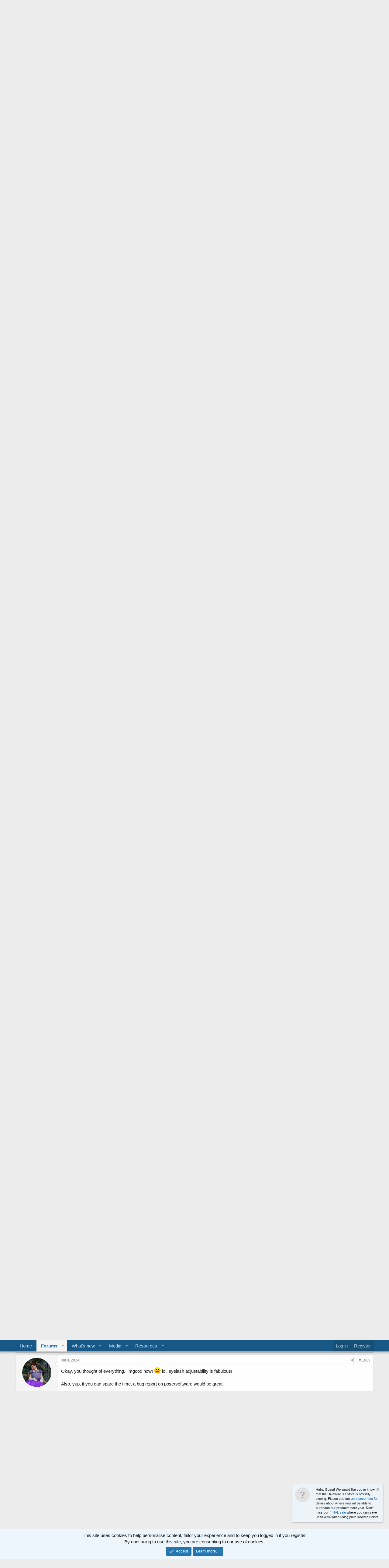

--- FILE ---
content_type: text/html; charset=utf-8
request_url: https://community.hivewire3d.com/threads/mec4d-creations-for-dawn-2-and-dusk-2-work-in-progress.4397/page-92
body_size: 25293
content:
<!DOCTYPE html>
<html id="XF" lang="en-US" dir="LTR"
	data-app="public"
	data-template="thread_view"
	data-container-key="node-8"
	data-content-key="thread-4397"
	data-logged-in="false"
	data-cookie-prefix="xf_"
	data-csrf="1763152076,897793cb8dac96d52f5dc2fa78bea057"
	class="has-no-js template-thread_view"
	>
<head>
	<meta charset="utf-8" />
	<meta http-equiv="X-UA-Compatible" content="IE=Edge" />
	<meta name="viewport" content="width=device-width, initial-scale=1, viewport-fit=cover">

	
	
	

	<title>WIP - MEC4D - Creations for Dawn 2 and Dusk 2 , work in progress | Page 92 | HiveWire 3D Community</title>

	<link rel="manifest" href="/webmanifest.php">
	
		<meta name="theme-color" content="#185886" />
	

	<meta name="apple-mobile-web-app-title" content="HiveWire 3D Community">
	
		<link rel="apple-touch-icon" href="/styles/default/xenforo/HW3DHexIcon100.jpg" />
	

	
		
		<meta name="description" content="54?! Can tell you either had an easy paper round, or have one of those creepy attic paintings.:D
Either way, Happy Emergence Day!

Thanks @Nod  must be the..." />
		<meta property="og:description" content="54?! Can tell you either had an easy paper round, or have one of those creepy attic paintings.:D
Either way, Happy Emergence Day!

Thanks @Nod  must be the WACOM monitor radiation hehe" />
		<meta property="twitter:description" content="54?! Can tell you either had an easy paper round, or have one of those creepy attic paintings.:D
Either way, Happy Emergence Day!

Thanks @Nod  must be the WACOM monitor radiation hehe" />
	
	
		<meta property="og:url" content="https://community.hivewire3d.com/threads/mec4d-creations-for-dawn-2-and-dusk-2-work-in-progress.4397/" />
	
		<link rel="canonical" href="https://community.hivewire3d.com/threads/mec4d-creations-for-dawn-2-and-dusk-2-work-in-progress.4397/page-92" />
	
		<link rel="prev" href="/threads/mec4d-creations-for-dawn-2-and-dusk-2-work-in-progress.4397/page-91" />
	
		<link rel="next" href="/threads/mec4d-creations-for-dawn-2-and-dusk-2-work-in-progress.4397/page-93" />
	

	
		
	
	
	<meta property="og:site_name" content="HiveWire 3D Community" />


	
	
		
	
	
	<meta property="og:type" content="website" />


	
	
		
	
	
	
		<meta property="og:title" content="WIP - MEC4D - Creations for Dawn 2 and Dusk 2 , work in progress" />
		<meta property="twitter:title" content="WIP - MEC4D - Creations for Dawn 2 and Dusk 2 , work in progress" />
	


	
	
	
	
		
	
	
	
		<meta property="og:image" content="https://community.hivewire3d.com/styles/default/xenforo/HW3DHexIcon100.jpg" />
		<meta property="twitter:image" content="https://community.hivewire3d.com/styles/default/xenforo/HW3DHexIcon100.jpg" />
		<meta property="twitter:card" content="summary" />
	


	

	
	

	


	<link rel="preload" href="/styles/fonts/fa/fa-regular-400.woff2?_v=5.14.0" as="font" type="font/woff2" crossorigin="anonymous" />


	<link rel="preload" href="/styles/fonts/fa/fa-solid-900.woff2?_v=5.14.0" as="font" type="font/woff2" crossorigin="anonymous" />


<link rel="preload" href="/styles/fonts/fa/fa-brands-400.woff2?_v=5.14.0" as="font" type="font/woff2" crossorigin="anonymous" />

	<link rel="stylesheet" href="/css.php?css=public%3Anormalize.css%2Cpublic%3Afa.css%2Cpublic%3Acore.less%2Cpublic%3Aapp.less&amp;s=32&amp;l=1&amp;d=1660802662&amp;k=9444c970b4b4cfd6ebf55f71d16755e689b3a333" />

	<link rel="stylesheet" href="/css.php?css=public%3AUserActivity.less%2Cpublic%3Aattachments.less%2Cpublic%3Abb_code.less%2Cpublic%3Alightbox.less%2Cpublic%3Amessage.less%2Cpublic%3Anotices.less%2Cpublic%3Ashare_controls.less%2Cpublic%3Ath_uix_threadStarterPost.less%2Cpublic%3Aextra.less&amp;s=32&amp;l=1&amp;d=1660802662&amp;k=51dc84c185661c87c2ae0b1c7f60c36379278a20" />

	
		<script src="/js/xf/preamble.min.js?_v=bc696d87"></script>
	


	
		<link rel="icon" type="image/png" href="https://community.hivewire3d.com/styles/default/xenforo/HiveWireFavicon.png" sizes="32x32" />
	
	
	<script async src="https://www.googletagmanager.com/gtag/js?id=UA-79163630-1"></script>
	<script>
		window.dataLayer = window.dataLayer || [];
		function gtag(){dataLayer.push(arguments);}
		gtag('js', new Date());
		gtag('config', 'UA-79163630-1', {
			// 
			
			
				'anonymize_ip': true,
			
		});
	</script>

</head>
<body data-template="thread_view">

<div class="p-pageWrapper" id="top">





<header class="p-header" id="header">
	<div class="p-header-inner">
		<div class="p-header-content">

			<div class="p-header-logo p-header-logo--image">
				<a href="https://hivewire3d.com">
					<img src="/styles/default/xenforo/logo_white.jpg" srcset="/styles/default/xenforo/hw-logo-for-light.png 2x" alt="HiveWire 3D Community"
						width="" height="" />
				</a>
			</div>

			
		</div>
	</div>
</header>





	<div class="p-navSticky p-navSticky--primary" data-xf-init="sticky-header">
		
	<nav class="p-nav">
		<div class="p-nav-inner">
			<a class="p-nav-menuTrigger" data-xf-click="off-canvas" data-menu=".js-headerOffCanvasMenu" role="button" tabindex="0">
				<i aria-hidden="true"></i>
				<span class="p-nav-menuText">Menu</span>
			</a>

			<div class="p-nav-smallLogo">
				<a href="https://hivewire3d.com">
					<img src="/styles/default/xenforo/logo_white.jpg" srcset="/styles/default/xenforo/hw-logo-for-light.png 2x" alt="HiveWire 3D Community"
						width="" height="" />
				</a>
			</div>

			<div class="p-nav-scroller hScroller" data-xf-init="h-scroller" data-auto-scroll=".p-navEl.is-selected">
				<div class="hScroller-scroll">
					<ul class="p-nav-list js-offCanvasNavSource">
					
						<li>
							
	<div class="p-navEl " >
		

			
	
	<a href="https://hivewire3d.com"
		class="p-navEl-link "
		
		data-xf-key="1"
		data-nav-id="home">Home</a>


			

		
		
	</div>

						</li>
					
						<li>
							
	<div class="p-navEl is-selected" data-has-children="true">
		

			
	
	<a href="/"
		class="p-navEl-link p-navEl-link--splitMenu "
		
		
		data-nav-id="forums">Forums</a>


			<a data-xf-key="2"
				data-xf-click="menu"
				data-menu-pos-ref="< .p-navEl"
				class="p-navEl-splitTrigger"
				role="button"
				tabindex="0"
				aria-label="Toggle expanded"
				aria-expanded="false"
				aria-haspopup="true"></a>

		
		
			<div class="menu menu--structural" data-menu="menu" aria-hidden="true">
				<div class="menu-content">
					
						
	
	
	<a href="/whats-new/posts/"
		class="menu-linkRow u-indentDepth0 js-offCanvasCopy "
		
		
		data-nav-id="newPosts">New posts</a>

	

					
				</div>
			</div>
		
	</div>

						</li>
					
						<li>
							
	<div class="p-navEl " data-has-children="true">
		

			
	
	<a href="/whats-new/"
		class="p-navEl-link p-navEl-link--splitMenu "
		
		
		data-nav-id="whatsNew">What's new</a>


			<a data-xf-key="3"
				data-xf-click="menu"
				data-menu-pos-ref="< .p-navEl"
				class="p-navEl-splitTrigger"
				role="button"
				tabindex="0"
				aria-label="Toggle expanded"
				aria-expanded="false"
				aria-haspopup="true"></a>

		
		
			<div class="menu menu--structural" data-menu="menu" aria-hidden="true">
				<div class="menu-content">
					
						
	
	
	<a href="/whats-new/posts/"
		class="menu-linkRow u-indentDepth0 js-offCanvasCopy "
		 rel="nofollow"
		
		data-nav-id="whatsNewPosts">New posts</a>

	

					
						
	
	
	<a href="/whats-new/media/"
		class="menu-linkRow u-indentDepth0 js-offCanvasCopy "
		 rel="nofollow"
		
		data-nav-id="xfmgWhatsNewNewMedia">New media</a>

	

					
						
	
	
	<a href="/whats-new/media-comments/"
		class="menu-linkRow u-indentDepth0 js-offCanvasCopy "
		 rel="nofollow"
		
		data-nav-id="xfmgWhatsNewMediaComments">New media comments</a>

	

					
						
	
	
	<a href="/whats-new/resources/"
		class="menu-linkRow u-indentDepth0 js-offCanvasCopy "
		 rel="nofollow"
		
		data-nav-id="xfrmNewResources">New resources</a>

	

					
						
	
	
	<a href="/whats-new/latest-activity"
		class="menu-linkRow u-indentDepth0 js-offCanvasCopy "
		 rel="nofollow"
		
		data-nav-id="latestActivity">Latest activity</a>

	

					
				</div>
			</div>
		
	</div>

						</li>
					
						<li>
							
	<div class="p-navEl " data-has-children="true">
		

			
	
	<a href="/media/"
		class="p-navEl-link p-navEl-link--splitMenu "
		
		
		data-nav-id="xfmg">Media</a>


			<a data-xf-key="4"
				data-xf-click="menu"
				data-menu-pos-ref="< .p-navEl"
				class="p-navEl-splitTrigger"
				role="button"
				tabindex="0"
				aria-label="Toggle expanded"
				aria-expanded="false"
				aria-haspopup="true"></a>

		
		
			<div class="menu menu--structural" data-menu="menu" aria-hidden="true">
				<div class="menu-content">
					
						
	
	
	<a href="/whats-new/media/"
		class="menu-linkRow u-indentDepth0 js-offCanvasCopy "
		 rel="nofollow"
		
		data-nav-id="xfmgNewMedia">New media</a>

	

					
						
	
	
	<a href="/whats-new/media-comments/"
		class="menu-linkRow u-indentDepth0 js-offCanvasCopy "
		 rel="nofollow"
		
		data-nav-id="xfmgNewComments">New comments</a>

	

					
				</div>
			</div>
		
	</div>

						</li>
					
						<li>
							
	<div class="p-navEl " data-has-children="true">
		

			
	
	<a href="/resources/"
		class="p-navEl-link p-navEl-link--splitMenu "
		
		
		data-nav-id="xfrm">Resources</a>


			<a data-xf-key="5"
				data-xf-click="menu"
				data-menu-pos-ref="< .p-navEl"
				class="p-navEl-splitTrigger"
				role="button"
				tabindex="0"
				aria-label="Toggle expanded"
				aria-expanded="false"
				aria-haspopup="true"></a>

		
		
			<div class="menu menu--structural" data-menu="menu" aria-hidden="true">
				<div class="menu-content">
					
						
	
	
	<a href="/resources/latest-reviews"
		class="menu-linkRow u-indentDepth0 js-offCanvasCopy "
		
		
		data-nav-id="xfrmLatestReviews">Latest reviews</a>

	

					
				</div>
			</div>
		
	</div>

						</li>
					
					</ul>
				</div>
			</div>

			<div class="p-nav-opposite">
				<div class="p-navgroup p-account p-navgroup--guest">
					
						<a href="/login/" class="p-navgroup-link p-navgroup-link--textual p-navgroup-link--logIn"
							data-xf-click="overlay" data-follow-redirects="on">
							<span class="p-navgroup-linkText">Log in</span>
						</a>
						
							<a href="/register/" class="p-navgroup-link p-navgroup-link--textual p-navgroup-link--register"
								data-xf-click="overlay" data-follow-redirects="on">
								<span class="p-navgroup-linkText">Register</span>
							</a>
						
					
				</div>

				<div class="p-navgroup p-discovery p-discovery--noSearch">
					<a href="/whats-new/"
						class="p-navgroup-link p-navgroup-link--iconic p-navgroup-link--whatsnew"
						aria-label="What&#039;s new"
						title="What&#039;s new">
						<i aria-hidden="true"></i>
						<span class="p-navgroup-linkText">What's new</span>
					</a>

					
				</div>
			</div>
		</div>
	</nav>

	</div>
	
	
		<div class="p-sectionLinks">
			<div class="p-sectionLinks-inner hScroller" data-xf-init="h-scroller">
				<div class="hScroller-scroll">
					<ul class="p-sectionLinks-list">
					
						<li>
							
	<div class="p-navEl " >
		

			
	
	<a href="/whats-new/posts/"
		class="p-navEl-link "
		
		data-xf-key="alt+1"
		data-nav-id="newPosts">New posts</a>


			

		
		
	</div>

						</li>
					
					</ul>
				</div>
			</div>
		</div>
	



<div class="offCanvasMenu offCanvasMenu--nav js-headerOffCanvasMenu" data-menu="menu" aria-hidden="true" data-ocm-builder="navigation">
	<div class="offCanvasMenu-backdrop" data-menu-close="true"></div>
	<div class="offCanvasMenu-content">
		<div class="offCanvasMenu-header">
			Menu
			<a class="offCanvasMenu-closer" data-menu-close="true" role="button" tabindex="0" aria-label="Close"></a>
		</div>
		
			<div class="p-offCanvasRegisterLink">
				<div class="offCanvasMenu-linkHolder">
					<a href="/login/" class="offCanvasMenu-link" data-xf-click="overlay" data-menu-close="true">
						Log in
					</a>
				</div>
				<hr class="offCanvasMenu-separator" />
				
					<div class="offCanvasMenu-linkHolder">
						<a href="/register/" class="offCanvasMenu-link" data-xf-click="overlay" data-menu-close="true">
							Register
						</a>
					</div>
					<hr class="offCanvasMenu-separator" />
				
			</div>
		
		<div class="js-offCanvasNavTarget"></div>
		<div class="offCanvasMenu-installBanner js-installPromptContainer" style="display: none;" data-xf-init="install-prompt">
			<div class="offCanvasMenu-installBanner-header">Install the app</div>
			<button type="button" class="js-installPromptButton button"><span class="button-text">Install</span></button>
		</div>
	</div>
</div>

<div class="p-body">
	<div class="p-body-inner">
		<!--XF:EXTRA_OUTPUT-->

		
			
	
		
		
		

		<ul class="notices notices--block  js-notices"
			data-xf-init="notices"
			data-type="block"
			data-scroll-interval="6">

			
				
	<li class="notice js-notice notice--primary"
		data-notice-id="1"
		data-delay-duration="0"
		data-display-duration="0"
		data-auto-dismiss=""
		data-visibility="">

		
		<div class="notice-content">
			
				<a href="/account/dismiss-notice?notice_id=1" class="notice-dismiss js-noticeDismiss" data-xf-init="tooltip" title="Dismiss notice"></a>
			
			Welcome to the Community Forums at HiveWire 3D! Please note that the user name you choose for our forum will be displayed to the public.  Our store was closed as January 4, 2021.  You can find <a href="https://www.renderosity.com/rr/mod/bcs/vendor/Lisas_Botanicals" target="_blank">HiveWire 3D</a> and <a href="https://www.renderosity.com/rr/mod/bcs/vendor/HiveWire3D" target="_blank">Lisa's Botanicals</a>  products, as well as many of our Contributing Artists, at Renderosity. 

<a href="https://community.hivewire3d.com/threads/where-vendors-are-going-after-the-hivewire-store-closes.4378/">This thread</a> lists where many are now selling their products.

Renderosity is generously putting products which were purchased at HiveWire 3D and are now sold at their store into customer accounts by gifting them.  This is not an overnight process so please be patient, if you have already emailed them about this.    If you have NOT emailed them, please see the 2nd post in <a href="https://community.hivewire3d.com/threads/transfer-of-customer-purchases-at-hivewire-3d-to-the-store-at-renderosity.4400/"> this thread</a> for instructions on what you need to do
		</div>
	</li>

			
		</ul>
	

		

		

		
		
	
		<ul class="p-breadcrumbs "
			itemscope itemtype="https://schema.org/BreadcrumbList">
		
			

			
			
				
				
	<li itemprop="itemListElement" itemscope itemtype="https://schema.org/ListItem">
		<a href="https://hivewire3d.com" itemprop="item">
			<span itemprop="name">Home</span>
		</a>
		<meta itemprop="position" content="1" />
	</li>

			

			
				
				
	<li itemprop="itemListElement" itemscope itemtype="https://schema.org/ListItem">
		<a href="/" itemprop="item">
			<span itemprop="name">Forums</span>
		</a>
		<meta itemprop="position" content="2" />
	</li>

			
			
				
				
	<li itemprop="itemListElement" itemscope itemtype="https://schema.org/ListItem">
		<a href="/categories/connect-share.1/" itemprop="item">
			<span itemprop="name">Connect &amp; Share</span>
		</a>
		<meta itemprop="position" content="3" />
	</li>

			
				
				
	<li itemprop="itemListElement" itemscope itemtype="https://schema.org/ListItem">
		<a href="/forums/show-me-the-honey.8/" itemprop="item">
			<span itemprop="name">Show Me The Honey</span>
		</a>
		<meta itemprop="position" content="4" />
	</li>

			

		
		</ul>
	

		

		
	<noscript><div class="blockMessage blockMessage--important blockMessage--iconic u-noJsOnly">JavaScript is disabled. For a better experience, please enable JavaScript in your browser before proceeding.</div></noscript>

		
	<div class="blockMessage blockMessage--important blockMessage--iconic js-browserWarning" style="display: none">You are using an out of date browser. It  may not display this or other websites correctly.<br />You should upgrade or use an <a href="https://www.google.com/chrome/" target="_blank" rel="noopener">alternative browser</a>.</div>


		
			<div class="p-body-header">
			
				
					<div class="p-title ">
					
						
							<h1 class="p-title-value"><span class="label label--skyBlue" dir="auto">WIP</span><span class="label-append">&nbsp;</span>MEC4D - Creations for Dawn 2 and Dusk 2 , work in progress
	
	
	
	

</h1>
						
						
					
					</div>
				

				
					<div class="p-description">
	<ul class="listInline listInline--bullet">
		<li>
			<i class="fa--xf far fa-user" aria-hidden="true" title="Thread starter"></i>
			<span class="u-srOnly">Thread starter</span>

			<a href="/members/mec4d.2457/" class="username  u-concealed" dir="auto" itemprop="name" data-user-id="2457" data-xf-init="member-tooltip"><span class="username--admin">MEC4D</span></a>
		</li>
		<li>
			<i class="fa--xf far fa-clock" aria-hidden="true" title="Start date"></i>
			<span class="u-srOnly">Start date</span>

			<a href="/threads/mec4d-creations-for-dawn-2-and-dusk-2-work-in-progress.4397/" class="u-concealed"><time  class="u-dt" dir="auto" datetime="2021-01-22T11:26:34-0700" data-time="1611339994" data-date-string="Jan 22, 2021" data-time-string="11:26 AM" title="Jan 22, 2021 at 11:26 AM">Jan 22, 2021</time></a>
		</li>
		
			<li>
				

	

	<dl class="tagList tagList--thread-4397 ">
		<dt>
			
				
		<i class="fa--xf far fa-tags" aria-hidden="true" title="Tags"></i>
		<span class="u-srOnly">Tags</span>
	
			
		</dt>
		<dd>
			<span class="js-tagList">
				
					
						<a href="/tags/accessories/" class="tagItem tagItem--tag_accessories" dir="auto">
							accessories
						</a>
					
						<a href="/tags/character/" class="tagItem tagItem--tag_character" dir="auto">
							character
						</a>
					
						<a href="/tags/clothing/" class="tagItem tagItem--tag_clothing" dir="auto">
							clothing
						</a>
					
						<a href="/tags/d2f/" class="tagItem tagItem--tag_d2f" dir="auto">
							d2f
						</a>
					
						<a href="/tags/d2m/" class="tagItem tagItem--tag_d2m" dir="auto">
							d2m
						</a>
					
						<a href="/tags/dawn2/" class="tagItem tagItem--tag_dawn2" dir="auto">
							dawn2
						</a>
					
						<a href="/tags/dusk2/" class="tagItem tagItem--tag_dusk2" dir="auto">
							dusk2
						</a>
					
						<a href="/tags/mec4d/" class="tagItem tagItem--tag_mec4d" dir="auto">
							mec4d
						</a>
					
						<a href="/tags/morph/" class="tagItem tagItem--tag_morph" dir="auto">
							morph
						</a>
					
						<a href="/tags/shapes/" class="tagItem tagItem--tag_shapes" dir="auto">
							shapes
						</a>
					
						<a href="/tags/warderobe/" class="tagItem tagItem--tag_warderobe" dir="auto">
							warderobe
						</a>
					
				
			</span>
		</dd>
	</dl>


			</li>
		
	</ul>
</div>
				
			
			</div>
		

		<div class="p-body-main  ">
			
			<div class="p-body-contentCol"></div>
			

			

			<div class="p-body-content">
				
				<div class="p-body-pageContent">










	
	
	
		
	
	
	


	
	
	
		
	
	
	


	
	
		
	
	
	


	
	










	



	

	
		
	



















<div class="block block--messages" data-xf-init="" data-type="post" data-href="/inline-mod/" data-search-target="*">

	<span class="u-anchorTarget" id="posts"></span>

	
		
	

	

	<div class="block-outer"><div class="block-outer-main"><nav class="pageNavWrapper pageNavWrapper--mixed ">



<div class="pageNav pageNav--skipStart pageNav--skipEnd">
	
		<a href="/threads/mec4d-creations-for-dawn-2-and-dusk-2-work-in-progress.4397/page-91" class="pageNav-jump pageNav-jump--prev">Prev</a>
	

	<ul class="pageNav-main">
		

	
		<li class="pageNav-page "><a href="/threads/mec4d-creations-for-dawn-2-and-dusk-2-work-in-progress.4397/">1</a></li>
	


		
			
				<li class="pageNav-page pageNav-page--skip pageNav-page--skipStart">
					<a data-xf-init="tooltip" title="Go to page"
						data-xf-click="menu"
						role="button" tabindex="0" aria-expanded="false" aria-haspopup="true">…</a>
					

	<div class="menu menu--pageJump" data-menu="menu" aria-hidden="true">
		<div class="menu-content">
			<h4 class="menu-header">Go to page</h4>
			<div class="menu-row" data-xf-init="page-jump" data-page-url="/threads/mec4d-creations-for-dawn-2-and-dusk-2-work-in-progress.4397/page-%page%">
				<div class="inputGroup inputGroup--numbers">
					<div class="inputGroup inputGroup--numbers inputNumber" data-xf-init="number-box"><input type="number" pattern="\d*" class="input input--number js-numberBoxTextInput input input--numberNarrow js-pageJumpPage" value="89"  min="1" max="97" step="1" required="required" data-menu-autofocus="true" /></div>
					<span class="inputGroup-text"><button type="button" class="js-pageJumpGo button"><span class="button-text">Go</span></button></span>
				</div>
			</div>
		</div>
	</div>

				</li>
			
		

		
			

	
		<li class="pageNav-page pageNav-page--earlier"><a href="/threads/mec4d-creations-for-dawn-2-and-dusk-2-work-in-progress.4397/page-90">90</a></li>
	

		
			

	
		<li class="pageNav-page pageNav-page--earlier"><a href="/threads/mec4d-creations-for-dawn-2-and-dusk-2-work-in-progress.4397/page-91">91</a></li>
	

		
			

	
		<li class="pageNav-page pageNav-page--current "><a href="/threads/mec4d-creations-for-dawn-2-and-dusk-2-work-in-progress.4397/page-92">92</a></li>
	

		
			

	
		<li class="pageNav-page pageNav-page--later"><a href="/threads/mec4d-creations-for-dawn-2-and-dusk-2-work-in-progress.4397/page-93">93</a></li>
	

		
			

	
		<li class="pageNav-page pageNav-page--later"><a href="/threads/mec4d-creations-for-dawn-2-and-dusk-2-work-in-progress.4397/page-94">94</a></li>
	

		

		
			
				<li class="pageNav-page pageNav-page--skip pageNav-page--skipEnd">
					<a data-xf-init="tooltip" title="Go to page"
						data-xf-click="menu"
						role="button" tabindex="0" aria-expanded="false" aria-haspopup="true">…</a>
					

	<div class="menu menu--pageJump" data-menu="menu" aria-hidden="true">
		<div class="menu-content">
			<h4 class="menu-header">Go to page</h4>
			<div class="menu-row" data-xf-init="page-jump" data-page-url="/threads/mec4d-creations-for-dawn-2-and-dusk-2-work-in-progress.4397/page-%page%">
				<div class="inputGroup inputGroup--numbers">
					<div class="inputGroup inputGroup--numbers inputNumber" data-xf-init="number-box"><input type="number" pattern="\d*" class="input input--number js-numberBoxTextInput input input--numberNarrow js-pageJumpPage" value="95"  min="1" max="97" step="1" required="required" data-menu-autofocus="true" /></div>
					<span class="inputGroup-text"><button type="button" class="js-pageJumpGo button"><span class="button-text">Go</span></button></span>
				</div>
			</div>
		</div>
	</div>

				</li>
			
		

		

	
		<li class="pageNav-page "><a href="/threads/mec4d-creations-for-dawn-2-and-dusk-2-work-in-progress.4397/page-97">97</a></li>
	

	</ul>

	
		<a href="/threads/mec4d-creations-for-dawn-2-and-dusk-2-work-in-progress.4397/page-93" class="pageNav-jump pageNav-jump--next">Next</a>
	
</div>

<div class="pageNavSimple">
	
		<a href="/threads/mec4d-creations-for-dawn-2-and-dusk-2-work-in-progress.4397/"
			class="pageNavSimple-el pageNavSimple-el--first"
			data-xf-init="tooltip" title="First">
			<i aria-hidden="true"></i> <span class="u-srOnly">First</span>
		</a>
		<a href="/threads/mec4d-creations-for-dawn-2-and-dusk-2-work-in-progress.4397/page-91" class="pageNavSimple-el pageNavSimple-el--prev">
			<i aria-hidden="true"></i> Prev
		</a>
	

	<a class="pageNavSimple-el pageNavSimple-el--current"
		data-xf-init="tooltip" title="Go to page"
		data-xf-click="menu" role="button" tabindex="0" aria-expanded="false" aria-haspopup="true">
		92 of 97
	</a>
	

	<div class="menu menu--pageJump" data-menu="menu" aria-hidden="true">
		<div class="menu-content">
			<h4 class="menu-header">Go to page</h4>
			<div class="menu-row" data-xf-init="page-jump" data-page-url="/threads/mec4d-creations-for-dawn-2-and-dusk-2-work-in-progress.4397/page-%page%">
				<div class="inputGroup inputGroup--numbers">
					<div class="inputGroup inputGroup--numbers inputNumber" data-xf-init="number-box"><input type="number" pattern="\d*" class="input input--number js-numberBoxTextInput input input--numberNarrow js-pageJumpPage" value="92"  min="1" max="97" step="1" required="required" data-menu-autofocus="true" /></div>
					<span class="inputGroup-text"><button type="button" class="js-pageJumpGo button"><span class="button-text">Go</span></button></span>
				</div>
			</div>
		</div>
	</div>


	
		<a href="/threads/mec4d-creations-for-dawn-2-and-dusk-2-work-in-progress.4397/page-93" class="pageNavSimple-el pageNavSimple-el--next">
			Next <i aria-hidden="true"></i>
		</a>
		<a href="/threads/mec4d-creations-for-dawn-2-and-dusk-2-work-in-progress.4397/page-97"
			class="pageNavSimple-el pageNavSimple-el--last"
			data-xf-init="tooltip" title="Last">
			<i aria-hidden="true"></i> <span class="u-srOnly">Last</span>
		</a>
	
</div>

</nav>



</div></div>

	

	
		
	<div class="block-outer js-threadStatusField"></div>

	

	<div class="block-container lbContainer"
		data-xf-init="lightbox select-to-quote"
		data-message-selector=".js-post"
		data-lb-id="thread-4397"
		data-lb-universal="0">

		<div class="block-body js-replyNewMessageContainer">
			
				

					

					
						

	


	


	

	
	<article class="message    message-threadStarterPost message--post js-post js-inlineModContainer  "
		data-author="MEC4D"
		data-content="post-232704"
		id="js-post-232704">

		<span class="u-anchorTarget" id="post-232704"></span>

		
			<div class="message-inner">
				
					<div class="message-cell message-cell--user">
						

	<section itemscope itemtype="https://schema.org/Person" class="message-user">
		<div class="message-avatar ">
			<div class="message-avatar-wrapper">
				<a href="/members/mec4d.2457/" class="avatar avatar--m" data-user-id="2457" data-xf-init="member-tooltip">
			<img src="/data/avatars/m/2/2457.jpg?1687638811" srcset="/data/avatars/l/2/2457.jpg?1687638811 2x" alt="MEC4D" class="avatar-u2457-m" width="96" height="96" loading="lazy" itemprop="image" /> 
		</a>
				
			</div>
		</div>
		<div class="message-userDetails">
			<h4 class="message-name"><a href="/members/mec4d.2457/" class="username " dir="auto" itemprop="name" data-user-id="2457" data-xf-init="member-tooltip" itemprop="name"><span class="username--admin">MEC4D</span></a></h4>
			<h5 class="userTitle message-userTitle" dir="auto" itemprop="jobTitle">Zbrushing through the topology</h5>
			<div class="userBanner userBanner userBanner--olive message-userBanner" itemprop="jobTitle"><span class="userBanner-before"></span><strong>Contributing Artist</strong><span class="userBanner-after"></span></div>
		</div>
		
			
			
		
		<span class="message-userArrow"></span>
	</section>

					</div>
				

				
					<div class="message-cell message-cell--main">
					
						<div class="message-main js-quickEditTarget">

							
								

	<header class="message-attribution message-attribution--split">
		<ul class="message-attribution-main listInline ">
			
			
			<li class="u-concealed">
				<a href="/threads/mec4d-creations-for-dawn-2-and-dusk-2-work-in-progress.4397/post-232704" rel="nofollow">
					<time  class="u-dt" dir="auto" datetime="2024-07-07T17:12:02-0600" data-time="1720393922" data-date-string="Jul 7, 2024" data-time-string="5:12 PM" title="Jul 7, 2024 at 5:12 PM" itemprop="datePublished">Jul 7, 2024</time>
				</a>
			</li>
			
		</ul>

		<ul class="message-attribution-opposite message-attribution-opposite--list ">
			
			<li>
				<a href="/threads/mec4d-creations-for-dawn-2-and-dusk-2-work-in-progress.4397/post-232704"
					class="message-attribution-gadget"
					data-xf-init="share-tooltip"
					data-href="/posts/232704/share"
					rel="nofollow">
					<i class="fa--xf far fa-share-alt" aria-hidden="true"></i>
				</a>
			</li>
			
			
				<li>
					<a href="/threads/mec4d-creations-for-dawn-2-and-dusk-2-work-in-progress.4397/post-232704" rel="nofollow">
						#1,821
					</a>
				</li>
			
		</ul>
	</header>

							

							<div class="message-content js-messageContent">
							

								
									
	
	
	

								

								
									

	<div class="message-userContent lbContainer js-lbContainer "
		data-lb-id="post-232704"
		data-lb-caption-desc="MEC4D &middot; Jul 7, 2024 at 5:12 PM">

		

		<article class="message-body js-selectToQuote">
			
			
				<div class="bbWrapper"><blockquote class="bbCodeBlock bbCodeBlock--expandable bbCodeBlock--quote js-expandWatch">
	
		<div class="bbCodeBlock-title">
			
				<a href="/goto/post?id=232703"
					class="bbCodeBlock-sourceJump"
					data-xf-click="attribution"
					data-content-selector="#post-232703">Nod said:</a>
			
		</div>
	
	<div class="bbCodeBlock-content">
		
		<div class="bbCodeBlock-expandContent js-expandContent ">
			54?! Can tell you either had an easy paper round, or have one of those creepy attic paintings.<img src="[data-uri]" class="smilie smilie--sprite smilie--sprite8" alt=":D" title="Big Grin    :D" loading="lazy" data-shortname=":D" /><br />
Either way, Happy Emergence Day!
		</div>
		<div class="bbCodeBlock-expandLink js-expandLink"><a>Click to expand...</a></div>
	</div>
</blockquote>Thanks <a href="https://community.hivewire3d.com/members/186/" class="username" data-xf-init="member-tooltip" data-user-id="186" data-username="@Nod">@Nod</a>  must be the WACOM monitor radiation hehe</div>
			
			<div class="js-selectToQuoteEnd">&nbsp;</div>
			
		</article>

		

		
	</div>

								

								
									
	

								

								
									
	

								

							
							</div>

							
								
	<footer class="message-footer">
		

		<div class="reactionsBar js-reactionsList is-active">
			
	
	
		<ul class="reactionSummary">
		
			<li><span class="reaction reaction--small reaction--1" data-reaction-id="1"><i aria-hidden="true"></i><img src="[data-uri]" class="reaction-sprite js-reaction" alt="Like" title="Like" /></span></li>
		
		</ul>
	


<span class="u-srOnly">Reactions:</span>
<a class="reactionsBar-link" href="/posts/232704/reactions" data-xf-click="overlay" data-cache="false"><bdi>Nod</bdi></a>
		</div>

		<div class="js-historyTarget message-historyTarget toggleTarget" data-href="trigger-href"></div>
	</footer>

							
						</div>

					
					</div>
				
			</div>
		
	</article>

	
	

					

					

				

					

					
						

	



	

	
	<article class="message   message--post js-post js-inlineModContainer  "
		data-author="Rhia474"
		data-content="post-232708"
		id="js-post-232708">

		<span class="u-anchorTarget" id="post-232708"></span>

		
			<div class="message-inner">
				
					<div class="message-cell message-cell--user">
						

	<section itemscope itemtype="https://schema.org/Person" class="message-user">
		<div class="message-avatar ">
			<div class="message-avatar-wrapper">
				<a href="/members/rhia474.436/" class="avatar avatar--m" data-user-id="436" data-xf-init="member-tooltip">
			<img src="/data/avatars/m/0/436.jpg?1612622848" srcset="/data/avatars/l/0/436.jpg?1612622848 2x" alt="Rhia474" class="avatar-u436-m" width="96" height="96" loading="lazy" itemprop="image" /> 
		</a>
				
			</div>
		</div>
		<div class="message-userDetails">
			<h4 class="message-name"><a href="/members/rhia474.436/" class="username " dir="auto" itemprop="name" data-user-id="436" data-xf-init="member-tooltip" itemprop="name">Rhia474</a></h4>
			<h5 class="userTitle message-userTitle" dir="auto" itemprop="jobTitle">Enthusiast</h5>
			
		</div>
		
			
			
		
		<span class="message-userArrow"></span>
	</section>

					</div>
				

				
					<div class="message-cell message-cell--main">
					
						<div class="message-main js-quickEditTarget">

							
								

	<header class="message-attribution message-attribution--split">
		<ul class="message-attribution-main listInline ">
			
			
			<li class="u-concealed">
				<a href="/threads/mec4d-creations-for-dawn-2-and-dusk-2-work-in-progress.4397/post-232708" rel="nofollow">
					<time  class="u-dt" dir="auto" datetime="2024-07-08T10:01:15-0600" data-time="1720454475" data-date-string="Jul 8, 2024" data-time-string="10:01 AM" title="Jul 8, 2024 at 10:01 AM" itemprop="datePublished">Jul 8, 2024</time>
				</a>
			</li>
			
		</ul>

		<ul class="message-attribution-opposite message-attribution-opposite--list ">
			
			<li>
				<a href="/threads/mec4d-creations-for-dawn-2-and-dusk-2-work-in-progress.4397/post-232708"
					class="message-attribution-gadget"
					data-xf-init="share-tooltip"
					data-href="/posts/232708/share"
					rel="nofollow">
					<i class="fa--xf far fa-share-alt" aria-hidden="true"></i>
				</a>
			</li>
			
			
				<li>
					<a href="/threads/mec4d-creations-for-dawn-2-and-dusk-2-work-in-progress.4397/post-232708" rel="nofollow">
						#1,822
					</a>
				</li>
			
		</ul>
	</header>

							

							<div class="message-content js-messageContent">
							

								
									
	
	
	

								

								
									

	<div class="message-userContent lbContainer js-lbContainer "
		data-lb-id="post-232708"
		data-lb-caption-desc="Rhia474 &middot; Jul 8, 2024 at 10:01 AM">

		

		<article class="message-body js-selectToQuote">
			
			
				<div class="bbWrapper">Cath, eyes and nail and lip reflection looks fabulous, very professional looking. Incidentally the hair is also great!! I'm still not a fan of that structured eyebrow (specifically the end towards the nose) hopefully it can be shaped a bit?</div>
			
			<div class="js-selectToQuoteEnd">&nbsp;</div>
			
		</article>

		

		
	</div>

								

								
									
	

								

								
									
	

								

							
							</div>

							
								
	<footer class="message-footer">
		

		<div class="reactionsBar js-reactionsList is-active">
			
	
	
		<ul class="reactionSummary">
		
			<li><span class="reaction reaction--small reaction--2" data-reaction-id="2"><i aria-hidden="true"></i><img src="[data-uri]" class="reaction-sprite js-reaction" alt="Hearts" title="Hearts" /></span></li>
		
		</ul>
	


<span class="u-srOnly">Reactions:</span>
<a class="reactionsBar-link" href="/posts/232708/reactions" data-xf-click="overlay" data-cache="false"><bdi>MEC4D</bdi></a>
		</div>

		<div class="js-historyTarget message-historyTarget toggleTarget" data-href="trigger-href"></div>
	</footer>

							
						</div>

					
					</div>
				
			</div>
		
	</article>

	
	

					

					

				

					

					
						

	


	


	

	
	<article class="message    message-threadStarterPost message--post js-post js-inlineModContainer  "
		data-author="MEC4D"
		data-content="post-232709"
		id="js-post-232709">

		<span class="u-anchorTarget" id="post-232709"></span>

		
			<div class="message-inner">
				
					<div class="message-cell message-cell--user">
						

	<section itemscope itemtype="https://schema.org/Person" class="message-user">
		<div class="message-avatar ">
			<div class="message-avatar-wrapper">
				<a href="/members/mec4d.2457/" class="avatar avatar--m" data-user-id="2457" data-xf-init="member-tooltip">
			<img src="/data/avatars/m/2/2457.jpg?1687638811" srcset="/data/avatars/l/2/2457.jpg?1687638811 2x" alt="MEC4D" class="avatar-u2457-m" width="96" height="96" loading="lazy" itemprop="image" /> 
		</a>
				
			</div>
		</div>
		<div class="message-userDetails">
			<h4 class="message-name"><a href="/members/mec4d.2457/" class="username " dir="auto" itemprop="name" data-user-id="2457" data-xf-init="member-tooltip" itemprop="name"><span class="username--admin">MEC4D</span></a></h4>
			<h5 class="userTitle message-userTitle" dir="auto" itemprop="jobTitle">Zbrushing through the topology</h5>
			<div class="userBanner userBanner userBanner--olive message-userBanner" itemprop="jobTitle"><span class="userBanner-before"></span><strong>Contributing Artist</strong><span class="userBanner-after"></span></div>
		</div>
		
			
			
		
		<span class="message-userArrow"></span>
	</section>

					</div>
				

				
					<div class="message-cell message-cell--main">
					
						<div class="message-main js-quickEditTarget">

							
								

	<header class="message-attribution message-attribution--split">
		<ul class="message-attribution-main listInline ">
			
			
			<li class="u-concealed">
				<a href="/threads/mec4d-creations-for-dawn-2-and-dusk-2-work-in-progress.4397/post-232709" rel="nofollow">
					<time  class="u-dt" dir="auto" datetime="2024-07-08T10:36:48-0600" data-time="1720456608" data-date-string="Jul 8, 2024" data-time-string="10:36 AM" title="Jul 8, 2024 at 10:36 AM" itemprop="datePublished">Jul 8, 2024</time>
				</a>
			</li>
			
		</ul>

		<ul class="message-attribution-opposite message-attribution-opposite--list ">
			
			<li>
				<a href="/threads/mec4d-creations-for-dawn-2-and-dusk-2-work-in-progress.4397/post-232709"
					class="message-attribution-gadget"
					data-xf-init="share-tooltip"
					data-href="/posts/232709/share"
					rel="nofollow">
					<i class="fa--xf far fa-share-alt" aria-hidden="true"></i>
				</a>
			</li>
			
			
				<li>
					<a href="/threads/mec4d-creations-for-dawn-2-and-dusk-2-work-in-progress.4397/post-232709" rel="nofollow">
						#1,823
					</a>
				</li>
			
		</ul>
	</header>

							

							<div class="message-content js-messageContent">
							

								
									
	
	
	

								

								
									

	<div class="message-userContent lbContainer js-lbContainer "
		data-lb-id="post-232709"
		data-lb-caption-desc="MEC4D &middot; Jul 8, 2024 at 10:36 AM">

		

		<article class="message-body js-selectToQuote">
			
			
				<div class="bbWrapper">It is Monday and another day in Poser 13 .. this time just 2 area lightings at 19% value .. <br />
I found that there are some issues regarding alpha channels and HDRI + Light emitters that do not pass through alphas and transparency completely and that is a huge BUG ! Alpha in PBR is no a transparency , it is cut out opacity of the model and it sadly don't works correctly in any root or shaders when using HDRI or Light emitters .<br />
so after testing my theory using regular Poser light and Area light , the result was clear .<br />
<br />
<br />
Who needs textures anymore ? lol<br />
<br />
<script class="js-extraPhrases" type="application/json">
			{
				"lightbox_close": "Close",
				"lightbox_next": "Next",
				"lightbox_previous": "Previous",
				"lightbox_error": "The requested content cannot be loaded. Please try again later.",
				"lightbox_start_slideshow": "Start slideshow",
				"lightbox_stop_slideshow": "Stop slideshow",
				"lightbox_full_screen": "Full screen",
				"lightbox_thumbnails": "Thumbnails",
				"lightbox_download": "Download",
				"lightbox_share": "Share",
				"lightbox_zoom": "Zoom",
				"lightbox_new_window": "New window",
				"lightbox_toggle_sidebar": "Toggle sidebar"
			}
			</script>
		
		
	


	<div class="bbImageWrapper  js-lbImage" title="Screenshot 2024-07-08 120706.jpg"
		data-src="https://community.hivewire3d.com/attachments/screenshot-2024-07-08-120706-jpg.78973/" data-lb-sidebar-href="" data-lb-caption-extra-html="" data-single-image="1">
		<img src="https://community.hivewire3d.com/attachments/screenshot-2024-07-08-120706-jpg.78973/"
			data-url=""
			class="bbImage"
			data-zoom-target="1"
			style=""
			alt="Screenshot 2024-07-08 120706.jpg"
			title="Screenshot 2024-07-08 120706.jpg"
			width="1063" height="789" loading="lazy" />
	</div></div>
			
			<div class="js-selectToQuoteEnd">&nbsp;</div>
			
		</article>

		

		
			
	

		
	</div>

								

								
									
	

								

								
									
	

								

							
							</div>

							
								
	<footer class="message-footer">
		

		<div class="reactionsBar js-reactionsList is-active">
			
	
	
		<ul class="reactionSummary">
		
			<li><span class="reaction reaction--small reaction--7" data-reaction-id="7"><i aria-hidden="true"></i><img src="[data-uri]" class="reaction-sprite js-reaction" alt="Love" title="Love" /></span></li><li><span class="reaction reaction--small reaction--2" data-reaction-id="2"><i aria-hidden="true"></i><img src="[data-uri]" class="reaction-sprite js-reaction" alt="Hearts" title="Hearts" /></span></li><li><span class="reaction reaction--small reaction--4" data-reaction-id="4"><i aria-hidden="true"></i><img src="[data-uri]" class="reaction-sprite js-reaction" alt="Wow" title="Wow" /></span></li>
		
		</ul>
	


<span class="u-srOnly">Reactions:</span>
<a class="reactionsBar-link" href="/posts/232709/reactions" data-xf-click="overlay" data-cache="false"><bdi>R_Hatch</bdi>, <bdi>Dakorillon (IMArts)</bdi>, <bdi>Ralvision</bdi> and 5 others</a>
		</div>

		<div class="js-historyTarget message-historyTarget toggleTarget" data-href="trigger-href"></div>
	</footer>

							
						</div>

					
					</div>
				
			</div>
		
	</article>

	
	

					

					

				

					

					
						

	


	


	

	
	<article class="message    message-threadStarterPost message--post js-post js-inlineModContainer  "
		data-author="MEC4D"
		data-content="post-232710"
		id="js-post-232710">

		<span class="u-anchorTarget" id="post-232710"></span>

		
			<div class="message-inner">
				
					<div class="message-cell message-cell--user">
						

	<section itemscope itemtype="https://schema.org/Person" class="message-user">
		<div class="message-avatar ">
			<div class="message-avatar-wrapper">
				<a href="/members/mec4d.2457/" class="avatar avatar--m" data-user-id="2457" data-xf-init="member-tooltip">
			<img src="/data/avatars/m/2/2457.jpg?1687638811" srcset="/data/avatars/l/2/2457.jpg?1687638811 2x" alt="MEC4D" class="avatar-u2457-m" width="96" height="96" loading="lazy" itemprop="image" /> 
		</a>
				
			</div>
		</div>
		<div class="message-userDetails">
			<h4 class="message-name"><a href="/members/mec4d.2457/" class="username " dir="auto" itemprop="name" data-user-id="2457" data-xf-init="member-tooltip" itemprop="name"><span class="username--admin">MEC4D</span></a></h4>
			<h5 class="userTitle message-userTitle" dir="auto" itemprop="jobTitle">Zbrushing through the topology</h5>
			<div class="userBanner userBanner userBanner--olive message-userBanner" itemprop="jobTitle"><span class="userBanner-before"></span><strong>Contributing Artist</strong><span class="userBanner-after"></span></div>
		</div>
		
			
			
		
		<span class="message-userArrow"></span>
	</section>

					</div>
				

				
					<div class="message-cell message-cell--main">
					
						<div class="message-main js-quickEditTarget">

							
								

	<header class="message-attribution message-attribution--split">
		<ul class="message-attribution-main listInline ">
			
			
			<li class="u-concealed">
				<a href="/threads/mec4d-creations-for-dawn-2-and-dusk-2-work-in-progress.4397/post-232710" rel="nofollow">
					<time  class="u-dt" dir="auto" datetime="2024-07-08T10:59:07-0600" data-time="1720457947" data-date-string="Jul 8, 2024" data-time-string="10:59 AM" title="Jul 8, 2024 at 10:59 AM" itemprop="datePublished">Jul 8, 2024</time>
				</a>
			</li>
			
		</ul>

		<ul class="message-attribution-opposite message-attribution-opposite--list ">
			
			<li>
				<a href="/threads/mec4d-creations-for-dawn-2-and-dusk-2-work-in-progress.4397/post-232710"
					class="message-attribution-gadget"
					data-xf-init="share-tooltip"
					data-href="/posts/232710/share"
					rel="nofollow">
					<i class="fa--xf far fa-share-alt" aria-hidden="true"></i>
				</a>
			</li>
			
			
				<li>
					<a href="/threads/mec4d-creations-for-dawn-2-and-dusk-2-work-in-progress.4397/post-232710" rel="nofollow">
						#1,824
					</a>
				</li>
			
		</ul>
	</header>

							

							<div class="message-content js-messageContent">
							

								
									
	
	
	

								

								
									

	<div class="message-userContent lbContainer js-lbContainer "
		data-lb-id="post-232710"
		data-lb-caption-desc="MEC4D &middot; Jul 8, 2024 at 10:59 AM">

		

		<article class="message-body js-selectToQuote">
			
			
				<div class="bbWrapper"><blockquote class="bbCodeBlock bbCodeBlock--expandable bbCodeBlock--quote js-expandWatch">
	
		<div class="bbCodeBlock-title">
			
				<a href="/goto/post?id=232708"
					class="bbCodeBlock-sourceJump"
					data-xf-click="attribution"
					data-content-selector="#post-232708">Rhia474 said:</a>
			
		</div>
	
	<div class="bbCodeBlock-content">
		
		<div class="bbCodeBlock-expandContent js-expandContent ">
			Cath, eyes and nail and lip reflection looks fabulous, very professional looking. Incidentally the hair is also great!! I'm still not a fan of that structured eyebrow (specifically the end towards the nose) hopefully it can be shaped a bit?
		</div>
		<div class="bbCodeBlock-expandLink js-expandLink"><a>Click to expand...</a></div>
	</div>
</blockquote>Hi <a href="https://community.hivewire3d.com/members/436/" class="username" data-xf-init="member-tooltip" data-user-id="436" data-username="@Rhia474">@Rhia474</a> you see everyone have own personal likings regarding  things , I will have couple of different morphs for the eyebrows but they stay in the line of the eyebrows as that is a natural line where the eyebrows need to be according to the anatomy of the brown bone.<br />
<br />
I have no idea what you looking for so give me some examples what kind of morph you would like to see<br />
<br />
the base is this<br />
<div class="bbImageWrapper  js-lbImage" title="Screenshot 2024-07-08 125402.jpg"
		data-src="https://community.hivewire3d.com/attachments/screenshot-2024-07-08-125402-jpg.78974/" data-lb-sidebar-href="" data-lb-caption-extra-html="" data-single-image="1">
		<img src="https://community.hivewire3d.com/attachments/screenshot-2024-07-08-125402-jpg.78974/"
			data-url=""
			class="bbImage"
			data-zoom-target="1"
			style=""
			alt="Screenshot 2024-07-08 125402.jpg"
			title="Screenshot 2024-07-08 125402.jpg"
			width="819" height="499" loading="lazy" />
	</div><br />
<br />
<div class="bbImageWrapper  js-lbImage" title="Screenshot 2024-07-08 125725.jpg"
		data-src="https://community.hivewire3d.com/attachments/screenshot-2024-07-08-125725-jpg.78975/" data-lb-sidebar-href="" data-lb-caption-extra-html="" data-single-image="1">
		<img src="https://community.hivewire3d.com/attachments/screenshot-2024-07-08-125725-jpg.78975/"
			data-url=""
			class="bbImage"
			data-zoom-target="1"
			style=""
			alt="Screenshot 2024-07-08 125725.jpg"
			title="Screenshot 2024-07-08 125725.jpg"
			width="776" height="351" loading="lazy" />
	</div></div>
			
			<div class="js-selectToQuoteEnd">&nbsp;</div>
			
		</article>

		

		
			
	

		
	</div>

								

								
									
	
		<div class="message-lastEdit">
			
				Last edited: <time  class="u-dt" dir="auto" datetime="2024-07-08T11:04:34-0600" data-time="1720458274" data-date-string="Jul 8, 2024" data-time-string="11:04 AM" title="Jul 8, 2024 at 11:04 AM" itemprop="dateModified">Jul 8, 2024</time>
			
		</div>
	

								

								
									
	

								

							
							</div>

							
								
	<footer class="message-footer">
		

		<div class="reactionsBar js-reactionsList is-active">
			
	
	
		<ul class="reactionSummary">
		
			<li><span class="reaction reaction--small reaction--7" data-reaction-id="7"><i aria-hidden="true"></i><img src="[data-uri]" class="reaction-sprite js-reaction" alt="Love" title="Love" /></span></li><li><span class="reaction reaction--small reaction--1" data-reaction-id="1"><i aria-hidden="true"></i><img src="[data-uri]" class="reaction-sprite js-reaction" alt="Like" title="Like" /></span></li>
		
		</ul>
	


<span class="u-srOnly">Reactions:</span>
<a class="reactionsBar-link" href="/posts/232710/reactions" data-xf-click="overlay" data-cache="false"><bdi>R_Hatch</bdi>, <bdi>Dakorillon (IMArts)</bdi>, <bdi>Ken Gilliland</bdi> and 4 others</a>
		</div>

		<div class="js-historyTarget message-historyTarget toggleTarget" data-href="trigger-href"></div>
	</footer>

							
						</div>

					
					</div>
				
			</div>
		
	</article>

	
	

					

					

				

					

					
						

	



	

	
	<article class="message   message--post js-post js-inlineModContainer  "
		data-author="randym77"
		data-content="post-232711"
		id="js-post-232711">

		<span class="u-anchorTarget" id="post-232711"></span>

		
			<div class="message-inner">
				
					<div class="message-cell message-cell--user">
						

	<section itemscope itemtype="https://schema.org/Person" class="message-user">
		<div class="message-avatar ">
			<div class="message-avatar-wrapper">
				<a href="/members/randym77.575/" class="avatar avatar--m" data-user-id="575" data-xf-init="member-tooltip">
			<img src="/data/avatars/m/0/575.jpg?1476020933" srcset="/data/avatars/l/0/575.jpg?1476020933 2x" alt="randym77" class="avatar-u575-m" width="96" height="96" loading="lazy" itemprop="image" /> 
		</a>
				
			</div>
		</div>
		<div class="message-userDetails">
			<h4 class="message-name"><a href="/members/randym77.575/" class="username " dir="auto" itemprop="name" data-user-id="575" data-xf-init="member-tooltip" itemprop="name">randym77</a></h4>
			<h5 class="userTitle message-userTitle" dir="auto" itemprop="jobTitle">Member</h5>
			
		</div>
		
			
			
		
		<span class="message-userArrow"></span>
	</section>

					</div>
				

				
					<div class="message-cell message-cell--main">
					
						<div class="message-main js-quickEditTarget">

							
								

	<header class="message-attribution message-attribution--split">
		<ul class="message-attribution-main listInline ">
			
			
			<li class="u-concealed">
				<a href="/threads/mec4d-creations-for-dawn-2-and-dusk-2-work-in-progress.4397/post-232711" rel="nofollow">
					<time  class="u-dt" dir="auto" datetime="2024-07-08T11:16:44-0600" data-time="1720459004" data-date-string="Jul 8, 2024" data-time-string="11:16 AM" title="Jul 8, 2024 at 11:16 AM" itemprop="datePublished">Jul 8, 2024</time>
				</a>
			</li>
			
		</ul>

		<ul class="message-attribution-opposite message-attribution-opposite--list ">
			
			<li>
				<a href="/threads/mec4d-creations-for-dawn-2-and-dusk-2-work-in-progress.4397/post-232711"
					class="message-attribution-gadget"
					data-xf-init="share-tooltip"
					data-href="/posts/232711/share"
					rel="nofollow">
					<i class="fa--xf far fa-share-alt" aria-hidden="true"></i>
				</a>
			</li>
			
			
				<li>
					<a href="/threads/mec4d-creations-for-dawn-2-and-dusk-2-work-in-progress.4397/post-232711" rel="nofollow">
						#1,825
					</a>
				</li>
			
		</ul>
	</header>

							

							<div class="message-content js-messageContent">
							

								
									
	
	
	

								

								
									

	<div class="message-userContent lbContainer js-lbContainer "
		data-lb-id="post-232711"
		data-lb-caption-desc="randym77 &middot; Jul 8, 2024 at 11:16 AM">

		

		<article class="message-body js-selectToQuote">
			
			
				<div class="bbWrapper"><blockquote class="bbCodeBlock bbCodeBlock--expandable bbCodeBlock--quote js-expandWatch">
	
	<div class="bbCodeBlock-content">
		
		<div class="bbCodeBlock-expandContent js-expandContent ">
			It is Monday and another day in Poser 13 .. this time just 2 area lightings at 19% value .. <br />
I found that there are some issues regarding alpha channels and HDRI + Light emitters that do not pass through alphas and transparency completely and that is a huge BUG ! Alpha in PBR is no a transparency , it is cut out opacity of the model and it sadly don't works correctly in any root or shaders when using HDRI or Light emitters .
		</div>
		<div class="bbCodeBlock-expandLink js-expandLink"><a>Click to expand...</a></div>
	</div>
</blockquote><br />
I wonder if it's being fixed in Poser 14. Still no release date, but they're working on it.</div>
			
			<div class="js-selectToQuoteEnd">&nbsp;</div>
			
		</article>

		

		
	</div>

								

								
									
	

								

								
									
	

								

							
							</div>

							
								
	<footer class="message-footer">
		

		<div class="reactionsBar js-reactionsList ">
			
		</div>

		<div class="js-historyTarget message-historyTarget toggleTarget" data-href="trigger-href"></div>
	</footer>

							
						</div>

					
					</div>
				
			</div>
		
	</article>

	
	

					

					

				

					

					
						

	


	


	

	
	<article class="message    message-threadStarterPost message--post js-post js-inlineModContainer  "
		data-author="MEC4D"
		data-content="post-232712"
		id="js-post-232712">

		<span class="u-anchorTarget" id="post-232712"></span>

		
			<div class="message-inner">
				
					<div class="message-cell message-cell--user">
						

	<section itemscope itemtype="https://schema.org/Person" class="message-user">
		<div class="message-avatar ">
			<div class="message-avatar-wrapper">
				<a href="/members/mec4d.2457/" class="avatar avatar--m" data-user-id="2457" data-xf-init="member-tooltip">
			<img src="/data/avatars/m/2/2457.jpg?1687638811" srcset="/data/avatars/l/2/2457.jpg?1687638811 2x" alt="MEC4D" class="avatar-u2457-m" width="96" height="96" loading="lazy" itemprop="image" /> 
		</a>
				
			</div>
		</div>
		<div class="message-userDetails">
			<h4 class="message-name"><a href="/members/mec4d.2457/" class="username " dir="auto" itemprop="name" data-user-id="2457" data-xf-init="member-tooltip" itemprop="name"><span class="username--admin">MEC4D</span></a></h4>
			<h5 class="userTitle message-userTitle" dir="auto" itemprop="jobTitle">Zbrushing through the topology</h5>
			<div class="userBanner userBanner userBanner--olive message-userBanner" itemprop="jobTitle"><span class="userBanner-before"></span><strong>Contributing Artist</strong><span class="userBanner-after"></span></div>
		</div>
		
			
			
		
		<span class="message-userArrow"></span>
	</section>

					</div>
				

				
					<div class="message-cell message-cell--main">
					
						<div class="message-main js-quickEditTarget">

							
								

	<header class="message-attribution message-attribution--split">
		<ul class="message-attribution-main listInline ">
			
			
			<li class="u-concealed">
				<a href="/threads/mec4d-creations-for-dawn-2-and-dusk-2-work-in-progress.4397/post-232712" rel="nofollow">
					<time  class="u-dt" dir="auto" datetime="2024-07-08T11:40:07-0600" data-time="1720460407" data-date-string="Jul 8, 2024" data-time-string="11:40 AM" title="Jul 8, 2024 at 11:40 AM" itemprop="datePublished">Jul 8, 2024</time>
				</a>
			</li>
			
		</ul>

		<ul class="message-attribution-opposite message-attribution-opposite--list ">
			
			<li>
				<a href="/threads/mec4d-creations-for-dawn-2-and-dusk-2-work-in-progress.4397/post-232712"
					class="message-attribution-gadget"
					data-xf-init="share-tooltip"
					data-href="/posts/232712/share"
					rel="nofollow">
					<i class="fa--xf far fa-share-alt" aria-hidden="true"></i>
				</a>
			</li>
			
			
				<li>
					<a href="/threads/mec4d-creations-for-dawn-2-and-dusk-2-work-in-progress.4397/post-232712" rel="nofollow">
						#1,826
					</a>
				</li>
			
		</ul>
	</header>

							

							<div class="message-content js-messageContent">
							

								
									
	
	
	

								

								
									

	<div class="message-userContent lbContainer js-lbContainer "
		data-lb-id="post-232712"
		data-lb-caption-desc="MEC4D &middot; Jul 8, 2024 at 11:40 AM">

		

		<article class="message-body js-selectToQuote">
			
			
				<div class="bbWrapper"><blockquote class="bbCodeBlock bbCodeBlock--expandable bbCodeBlock--quote js-expandWatch">
	
		<div class="bbCodeBlock-title">
			
				<a href="/goto/post?id=232711"
					class="bbCodeBlock-sourceJump"
					data-xf-click="attribution"
					data-content-selector="#post-232711">randym77 said:</a>
			
		</div>
	
	<div class="bbCodeBlock-content">
		
		<div class="bbCodeBlock-expandContent js-expandContent ">
			I wonder if it's being fixed in Poser 14. Still no release date, but they're working on it.
		</div>
		<div class="bbCodeBlock-expandLink js-expandLink"><a>Click to expand...</a></div>
	</div>
</blockquote>Oh so that was knowing issue yes ?  please tell me so I don't have to submit it, it is rather important bug , many things depends on it .<br />
<br />
<div class="bbImageWrapper  js-lbImage" title="Screenshot 2024-07-08 105648.jpg"
		data-src="https://community.hivewire3d.com/attachments/screenshot-2024-07-08-105648-jpg.78976/" data-lb-sidebar-href="" data-lb-caption-extra-html="" data-single-image="1">
		<img src="https://community.hivewire3d.com/attachments/screenshot-2024-07-08-105648-jpg.78976/"
			data-url=""
			class="bbImage"
			data-zoom-target="1"
			style=""
			alt="Screenshot 2024-07-08 105648.jpg"
			title="Screenshot 2024-07-08 105648.jpg"
			width="651" height="249" loading="lazy" />
	</div></div>
			
			<div class="js-selectToQuoteEnd">&nbsp;</div>
			
		</article>

		

		
			
	

		
	</div>

								

								
									
	

								

								
									
	

								

							
							</div>

							
								
	<footer class="message-footer">
		

		<div class="reactionsBar js-reactionsList is-active">
			
	
	
		<ul class="reactionSummary">
		
			<li><span class="reaction reaction--small reaction--7" data-reaction-id="7"><i aria-hidden="true"></i><img src="[data-uri]" class="reaction-sprite js-reaction" alt="Love" title="Love" /></span></li>
		
		</ul>
	


<span class="u-srOnly">Reactions:</span>
<a class="reactionsBar-link" href="/posts/232712/reactions" data-xf-click="overlay" data-cache="false"><bdi>pommerlis</bdi></a>
		</div>

		<div class="js-historyTarget message-historyTarget toggleTarget" data-href="trigger-href"></div>
	</footer>

							
						</div>

					
					</div>
				
			</div>
		
	</article>

	
	

					

					

				

					

					
						

	



	

	
	<article class="message   message--post js-post js-inlineModContainer  "
		data-author="Rhia474"
		data-content="post-232713"
		id="js-post-232713">

		<span class="u-anchorTarget" id="post-232713"></span>

		
			<div class="message-inner">
				
					<div class="message-cell message-cell--user">
						

	<section itemscope itemtype="https://schema.org/Person" class="message-user">
		<div class="message-avatar ">
			<div class="message-avatar-wrapper">
				<a href="/members/rhia474.436/" class="avatar avatar--m" data-user-id="436" data-xf-init="member-tooltip">
			<img src="/data/avatars/m/0/436.jpg?1612622848" srcset="/data/avatars/l/0/436.jpg?1612622848 2x" alt="Rhia474" class="avatar-u436-m" width="96" height="96" loading="lazy" itemprop="image" /> 
		</a>
				
			</div>
		</div>
		<div class="message-userDetails">
			<h4 class="message-name"><a href="/members/rhia474.436/" class="username " dir="auto" itemprop="name" data-user-id="436" data-xf-init="member-tooltip" itemprop="name">Rhia474</a></h4>
			<h5 class="userTitle message-userTitle" dir="auto" itemprop="jobTitle">Enthusiast</h5>
			
		</div>
		
			
			
		
		<span class="message-userArrow"></span>
	</section>

					</div>
				

				
					<div class="message-cell message-cell--main">
					
						<div class="message-main js-quickEditTarget">

							
								

	<header class="message-attribution message-attribution--split">
		<ul class="message-attribution-main listInline ">
			
			
			<li class="u-concealed">
				<a href="/threads/mec4d-creations-for-dawn-2-and-dusk-2-work-in-progress.4397/post-232713" rel="nofollow">
					<time  class="u-dt" dir="auto" datetime="2024-07-08T11:49:43-0600" data-time="1720460983" data-date-string="Jul 8, 2024" data-time-string="11:49 AM" title="Jul 8, 2024 at 11:49 AM" itemprop="datePublished">Jul 8, 2024</time>
				</a>
			</li>
			
		</ul>

		<ul class="message-attribution-opposite message-attribution-opposite--list ">
			
			<li>
				<a href="/threads/mec4d-creations-for-dawn-2-and-dusk-2-work-in-progress.4397/post-232713"
					class="message-attribution-gadget"
					data-xf-init="share-tooltip"
					data-href="/posts/232713/share"
					rel="nofollow">
					<i class="fa--xf far fa-share-alt" aria-hidden="true"></i>
				</a>
			</li>
			
			
				<li>
					<a href="/threads/mec4d-creations-for-dawn-2-and-dusk-2-work-in-progress.4397/post-232713" rel="nofollow">
						#1,827
					</a>
				</li>
			
		</ul>
	</header>

							

							<div class="message-content js-messageContent">
							

								
									
	
	
	

								

								
									

	<div class="message-userContent lbContainer js-lbContainer "
		data-lb-id="post-232713"
		data-lb-caption-desc="Rhia474 &middot; Jul 8, 2024 at 11:49 AM">

		

		<article class="message-body js-selectToQuote">
			
			
				<div class="bbWrapper"><blockquote class="bbCodeBlock bbCodeBlock--expandable bbCodeBlock--quote js-expandWatch">
	
		<div class="bbCodeBlock-title">
			
				<a href="/goto/post?id=232710"
					class="bbCodeBlock-sourceJump"
					data-xf-click="attribution"
					data-content-selector="#post-232710">MEC4D said:</a>
			
		</div>
	
	<div class="bbCodeBlock-content">
		
		<div class="bbCodeBlock-expandContent js-expandContent ">
			Hi <a href="https://community.hivewire3d.com/members/436/" class="username" data-xf-init="member-tooltip" data-user-id="436" data-username="@Rhia474">@Rhia474</a> you see everyone have own personal likings regarding  things , I will have couple of different morphs for the eyebrows but they stay in the line of the eyebrows as that is a natural line where the eyebrows need to be according to the anatomy of the brown bone.<br />
<br />
I have no idea what you looking for so give me some examples what kind of morph you would like to see<br />
<br />
the base is this<br />
<a href="https://community.hivewire3d.com/attachments/78974/" target="_blank">View attachment 78974</a><br />
<br />
<a href="https://community.hivewire3d.com/attachments/78975/" target="_blank">View attachment 78975</a>
		</div>
		<div class="bbCodeBlock-expandLink js-expandLink"><a>Click to expand...</a></div>
	</div>
</blockquote>Cath, that base is great on these last images. I probably wasn't clear, what I was asking about is the very strong brow pencil/ makeup,  it looks like it is sort of painted on. I never cared for the look, but if a no makeup look is included with just the hairline, that's great. See the attached two pics, how the start of the eyebrows is unstructured and sorta messy? That's what I mean, again, sorry for being unclear.</div>
			
			<div class="js-selectToQuoteEnd">&nbsp;</div>
			
		</article>

		

		
			
	
		
		<section class="message-attachments">
			<h4 class="block-textHeader">Attachments</h4>
			<ul class="attachmentList">
				
					
						
	<li class="file file--linked">
		
			
	
		
		

		
		
	


			
<a class="file-preview js-lbImage" data-lb-sidebar-href="" data-lb-caption-extra-html="" href="/attachments/67082096-close-up-of-beautiful-eye-of-a-woman-jpg.78977/" target="_blank">
				<img src="/data/attachments/78/78912-2460260e2d479b638f9dd2fac45de9ae.jpg" alt="67082096-close-up-of-beautiful-eye-of-a-woman.jpg"
					width="300" height="200" loading="lazy" />
			</a>
		

		<div class="file-content">
			<div class="file-info">
				<span class="file-name" title="67082096-close-up-of-beautiful-eye-of-a-woman.jpg">67082096-close-up-of-beautiful-eye-of-a-woman.jpg</span>
				<div class="file-meta">
					41.3 KB &middot; Views: 201
				</div>
			</div>
		</div>
	</li>

					
						
	<li class="file file--linked">
		
			
	
		
		

		
		
	


			
<a class="file-preview js-lbImage" data-lb-sidebar-href="" data-lb-caption-extra-html="" href="/attachments/a80baea78fca4e467c0708e8870f4a98-jpg.78978/" target="_blank">
				<img src="/data/attachments/78/78913-3cd65e4f655072309b084e2e7373935a.jpg" alt="a80baea78fca4e467c0708e8870f4a98.jpg"
					width="200" height="200" loading="lazy" />
			</a>
		

		<div class="file-content">
			<div class="file-info">
				<span class="file-name" title="a80baea78fca4e467c0708e8870f4a98.jpg">a80baea78fca4e467c0708e8870f4a98.jpg</span>
				<div class="file-meta">
					102.9 KB &middot; Views: 201
				</div>
			</div>
		</div>
	</li>

					
				
			</ul>
		</section>
	

		
	</div>

								

								
									
	

								

								
									
	

								

							
							</div>

							
								
	<footer class="message-footer">
		

		<div class="reactionsBar js-reactionsList is-active">
			
	
	
		<ul class="reactionSummary">
		
			<li><span class="reaction reaction--small reaction--1" data-reaction-id="1"><i aria-hidden="true"></i><img src="[data-uri]" class="reaction-sprite js-reaction" alt="Like" title="Like" /></span></li><li><span class="reaction reaction--small reaction--7" data-reaction-id="7"><i aria-hidden="true"></i><img src="[data-uri]" class="reaction-sprite js-reaction" alt="Love" title="Love" /></span></li>
		
		</ul>
	


<span class="u-srOnly">Reactions:</span>
<a class="reactionsBar-link" href="/posts/232713/reactions" data-xf-click="overlay" data-cache="false"><bdi>Dakorillon (IMArts)</bdi>, <bdi>pommerlis</bdi> and <bdi>MEC4D</bdi></a>
		</div>

		<div class="js-historyTarget message-historyTarget toggleTarget" data-href="trigger-href"></div>
	</footer>

							
						</div>

					
					</div>
				
			</div>
		
	</article>

	
	

					

					

				

					

					
						

	



	

	
	<article class="message   message--post js-post js-inlineModContainer  "
		data-author="randym77"
		data-content="post-232716"
		id="js-post-232716">

		<span class="u-anchorTarget" id="post-232716"></span>

		
			<div class="message-inner">
				
					<div class="message-cell message-cell--user">
						

	<section itemscope itemtype="https://schema.org/Person" class="message-user">
		<div class="message-avatar ">
			<div class="message-avatar-wrapper">
				<a href="/members/randym77.575/" class="avatar avatar--m" data-user-id="575" data-xf-init="member-tooltip">
			<img src="/data/avatars/m/0/575.jpg?1476020933" srcset="/data/avatars/l/0/575.jpg?1476020933 2x" alt="randym77" class="avatar-u575-m" width="96" height="96" loading="lazy" itemprop="image" /> 
		</a>
				
			</div>
		</div>
		<div class="message-userDetails">
			<h4 class="message-name"><a href="/members/randym77.575/" class="username " dir="auto" itemprop="name" data-user-id="575" data-xf-init="member-tooltip" itemprop="name">randym77</a></h4>
			<h5 class="userTitle message-userTitle" dir="auto" itemprop="jobTitle">Member</h5>
			
		</div>
		
			
			
		
		<span class="message-userArrow"></span>
	</section>

					</div>
				

				
					<div class="message-cell message-cell--main">
					
						<div class="message-main js-quickEditTarget">

							
								

	<header class="message-attribution message-attribution--split">
		<ul class="message-attribution-main listInline ">
			
			
			<li class="u-concealed">
				<a href="/threads/mec4d-creations-for-dawn-2-and-dusk-2-work-in-progress.4397/post-232716" rel="nofollow">
					<time  class="u-dt" dir="auto" datetime="2024-07-08T13:43:36-0600" data-time="1720467816" data-date-string="Jul 8, 2024" data-time-string="1:43 PM" title="Jul 8, 2024 at 1:43 PM" itemprop="datePublished">Jul 8, 2024</time>
				</a>
			</li>
			
		</ul>

		<ul class="message-attribution-opposite message-attribution-opposite--list ">
			
			<li>
				<a href="/threads/mec4d-creations-for-dawn-2-and-dusk-2-work-in-progress.4397/post-232716"
					class="message-attribution-gadget"
					data-xf-init="share-tooltip"
					data-href="/posts/232716/share"
					rel="nofollow">
					<i class="fa--xf far fa-share-alt" aria-hidden="true"></i>
				</a>
			</li>
			
			
				<li>
					<a href="/threads/mec4d-creations-for-dawn-2-and-dusk-2-work-in-progress.4397/post-232716" rel="nofollow">
						#1,828
					</a>
				</li>
			
		</ul>
	</header>

							

							<div class="message-content js-messageContent">
							

								
									
	
	
	

								

								
									

	<div class="message-userContent lbContainer js-lbContainer "
		data-lb-id="post-232716"
		data-lb-caption-desc="randym77 &middot; Jul 8, 2024 at 1:43 PM">

		

		<article class="message-body js-selectToQuote">
			
			
				<div class="bbWrapper">I honestly don't know if they know about the issue or not. Please submit it anyway!</div>
			
			<div class="js-selectToQuoteEnd">&nbsp;</div>
			
		</article>

		

		
	</div>

								

								
									
	

								

								
									
	

								

							
							</div>

							
								
	<footer class="message-footer">
		

		<div class="reactionsBar js-reactionsList is-active">
			
	
	
		<ul class="reactionSummary">
		
			<li><span class="reaction reaction--small reaction--7" data-reaction-id="7"><i aria-hidden="true"></i><img src="[data-uri]" class="reaction-sprite js-reaction" alt="Love" title="Love" /></span></li>
		
		</ul>
	


<span class="u-srOnly">Reactions:</span>
<a class="reactionsBar-link" href="/posts/232716/reactions" data-xf-click="overlay" data-cache="false"><bdi>MEC4D</bdi></a>
		</div>

		<div class="js-historyTarget message-historyTarget toggleTarget" data-href="trigger-href"></div>
	</footer>

							
						</div>

					
					</div>
				
			</div>
		
	</article>

	
	

					

					

				

					

					
						

	



	

	
	<article class="message   message--post js-post js-inlineModContainer  "
		data-author="Rhia474"
		data-content="post-232717"
		id="js-post-232717">

		<span class="u-anchorTarget" id="post-232717"></span>

		
			<div class="message-inner">
				
					<div class="message-cell message-cell--user">
						

	<section itemscope itemtype="https://schema.org/Person" class="message-user">
		<div class="message-avatar ">
			<div class="message-avatar-wrapper">
				<a href="/members/rhia474.436/" class="avatar avatar--m" data-user-id="436" data-xf-init="member-tooltip">
			<img src="/data/avatars/m/0/436.jpg?1612622848" srcset="/data/avatars/l/0/436.jpg?1612622848 2x" alt="Rhia474" class="avatar-u436-m" width="96" height="96" loading="lazy" itemprop="image" /> 
		</a>
				
			</div>
		</div>
		<div class="message-userDetails">
			<h4 class="message-name"><a href="/members/rhia474.436/" class="username " dir="auto" itemprop="name" data-user-id="436" data-xf-init="member-tooltip" itemprop="name">Rhia474</a></h4>
			<h5 class="userTitle message-userTitle" dir="auto" itemprop="jobTitle">Enthusiast</h5>
			
		</div>
		
			
			
		
		<span class="message-userArrow"></span>
	</section>

					</div>
				

				
					<div class="message-cell message-cell--main">
					
						<div class="message-main js-quickEditTarget">

							
								

	<header class="message-attribution message-attribution--split">
		<ul class="message-attribution-main listInline ">
			
			
			<li class="u-concealed">
				<a href="/threads/mec4d-creations-for-dawn-2-and-dusk-2-work-in-progress.4397/post-232717" rel="nofollow">
					<time  class="u-dt" dir="auto" datetime="2024-07-08T15:07:07-0600" data-time="1720472827" data-date-string="Jul 8, 2024" data-time-string="3:07 PM" title="Jul 8, 2024 at 3:07 PM" itemprop="datePublished">Jul 8, 2024</time>
				</a>
			</li>
			
		</ul>

		<ul class="message-attribution-opposite message-attribution-opposite--list ">
			
			<li>
				<a href="/threads/mec4d-creations-for-dawn-2-and-dusk-2-work-in-progress.4397/post-232717"
					class="message-attribution-gadget"
					data-xf-init="share-tooltip"
					data-href="/posts/232717/share"
					rel="nofollow">
					<i class="fa--xf far fa-share-alt" aria-hidden="true"></i>
				</a>
			</li>
			
			
				<li>
					<a href="/threads/mec4d-creations-for-dawn-2-and-dusk-2-work-in-progress.4397/post-232717" rel="nofollow">
						#1,829
					</a>
				</li>
			
		</ul>
	</header>

							

							<div class="message-content js-messageContent">
							

								
									
	
	
	

								

								
									

	<div class="message-userContent lbContainer js-lbContainer "
		data-lb-id="post-232717"
		data-lb-caption-desc="Rhia474 &middot; Jul 8, 2024 at 3:07 PM">

		

		<article class="message-body js-selectToQuote">
			
			
				<div class="bbWrapper">Okay, you thought of everything, I'mgood now! <img src="[data-uri]" class="smilie smilie--sprite smilie--sprite1" alt=":)" title="Smile    :)" loading="lazy" data-shortname=":)" /> lol, eyelash adjustability is fabulous!<br />
<br />
Also, yup, if you can spare the time, a bug report on posersoftware would be great!</div>
			
			<div class="js-selectToQuoteEnd">&nbsp;</div>
			
		</article>

		

		
	</div>

								

								
									
	

								

								
									
	

								

							
							</div>

							
								
	<footer class="message-footer">
		

		<div class="reactionsBar js-reactionsList is-active">
			
	
	
		<ul class="reactionSummary">
		
			<li><span class="reaction reaction--small reaction--1" data-reaction-id="1"><i aria-hidden="true"></i><img src="[data-uri]" class="reaction-sprite js-reaction" alt="Like" title="Like" /></span></li>
		
		</ul>
	


<span class="u-srOnly">Reactions:</span>
<a class="reactionsBar-link" href="/posts/232717/reactions" data-xf-click="overlay" data-cache="false"><bdi>MEC4D</bdi></a>
		</div>

		<div class="js-historyTarget message-historyTarget toggleTarget" data-href="trigger-href"></div>
	</footer>

							
						</div>

					
					</div>
				
			</div>
		
	</article>

	
	

					

					

				

					

					
						

	



	

	
	<article class="message   message--post js-post js-inlineModContainer  "
		data-author="Boni"
		data-content="post-232727"
		id="js-post-232727">

		<span class="u-anchorTarget" id="post-232727"></span>

		
			<div class="message-inner">
				
					<div class="message-cell message-cell--user">
						

	<section itemscope itemtype="https://schema.org/Person" class="message-user">
		<div class="message-avatar ">
			<div class="message-avatar-wrapper">
				<a href="/members/boni.328/" class="avatar avatar--m" data-user-id="328" data-xf-init="member-tooltip">
			<img src="/data/avatars/m/0/328.jpg?1459383197" srcset="/data/avatars/l/0/328.jpg?1459383197 2x" alt="Boni" class="avatar-u328-m" width="96" height="96" loading="lazy" itemprop="image" /> 
		</a>
				
			</div>
		</div>
		<div class="message-userDetails">
			<h4 class="message-name"><a href="/members/boni.328/" class="username " dir="auto" itemprop="name" data-user-id="328" data-xf-init="member-tooltip" itemprop="name">Boni</a></h4>
			<h5 class="userTitle message-userTitle" dir="auto" itemprop="jobTitle">Inspired</h5>
			
		</div>
		
			
			
		
		<span class="message-userArrow"></span>
	</section>

					</div>
				

				
					<div class="message-cell message-cell--main">
					
						<div class="message-main js-quickEditTarget">

							
								

	<header class="message-attribution message-attribution--split">
		<ul class="message-attribution-main listInline ">
			
			
			<li class="u-concealed">
				<a href="/threads/mec4d-creations-for-dawn-2-and-dusk-2-work-in-progress.4397/post-232727" rel="nofollow">
					<time  class="u-dt" dir="auto" datetime="2024-07-12T11:07:34-0600" data-time="1720804054" data-date-string="Jul 12, 2024" data-time-string="11:07 AM" title="Jul 12, 2024 at 11:07 AM" itemprop="datePublished">Jul 12, 2024</time>
				</a>
			</li>
			
		</ul>

		<ul class="message-attribution-opposite message-attribution-opposite--list ">
			
			<li>
				<a href="/threads/mec4d-creations-for-dawn-2-and-dusk-2-work-in-progress.4397/post-232727"
					class="message-attribution-gadget"
					data-xf-init="share-tooltip"
					data-href="/posts/232727/share"
					rel="nofollow">
					<i class="fa--xf far fa-share-alt" aria-hidden="true"></i>
				</a>
			</li>
			
			
				<li>
					<a href="/threads/mec4d-creations-for-dawn-2-and-dusk-2-work-in-progress.4397/post-232727" rel="nofollow">
						#1,830
					</a>
				</li>
			
		</ul>
	</header>

							

							<div class="message-content js-messageContent">
							

								
									
	
	
	

								

								
									

	<div class="message-userContent lbContainer js-lbContainer "
		data-lb-id="post-232727"
		data-lb-caption-desc="Boni &middot; Jul 12, 2024 at 11:07 AM">

		

		<article class="message-body js-selectToQuote">
			
			
				<div class="bbWrapper">Any estimated release date? Particularly for Poser as I use Poser exclusively.</div>
			
			<div class="js-selectToQuoteEnd">&nbsp;</div>
			
		</article>

		

		
	</div>

								

								
									
	

								

								
									
	

								

							
							</div>

							
								
	<footer class="message-footer">
		

		<div class="reactionsBar js-reactionsList is-active">
			
	
	
		<ul class="reactionSummary">
		
			<li><span class="reaction reaction--small reaction--1" data-reaction-id="1"><i aria-hidden="true"></i><img src="[data-uri]" class="reaction-sprite js-reaction" alt="Like" title="Like" /></span></li>
		
		</ul>
	


<span class="u-srOnly">Reactions:</span>
<a class="reactionsBar-link" href="/posts/232727/reactions" data-xf-click="overlay" data-cache="false"><bdi>MEC4D</bdi></a>
		</div>

		<div class="js-historyTarget message-historyTarget toggleTarget" data-href="trigger-href"></div>
	</footer>

							
						</div>

					
					</div>
				
			</div>
		
	</article>

	
	

					

					

				

					

					
						

	


	


	

	
	<article class="message    message-threadStarterPost message--post js-post js-inlineModContainer  "
		data-author="MEC4D"
		data-content="post-232728"
		id="js-post-232728">

		<span class="u-anchorTarget" id="post-232728"></span>

		
			<div class="message-inner">
				
					<div class="message-cell message-cell--user">
						

	<section itemscope itemtype="https://schema.org/Person" class="message-user">
		<div class="message-avatar ">
			<div class="message-avatar-wrapper">
				<a href="/members/mec4d.2457/" class="avatar avatar--m" data-user-id="2457" data-xf-init="member-tooltip">
			<img src="/data/avatars/m/2/2457.jpg?1687638811" srcset="/data/avatars/l/2/2457.jpg?1687638811 2x" alt="MEC4D" class="avatar-u2457-m" width="96" height="96" loading="lazy" itemprop="image" /> 
		</a>
				
			</div>
		</div>
		<div class="message-userDetails">
			<h4 class="message-name"><a href="/members/mec4d.2457/" class="username " dir="auto" itemprop="name" data-user-id="2457" data-xf-init="member-tooltip" itemprop="name"><span class="username--admin">MEC4D</span></a></h4>
			<h5 class="userTitle message-userTitle" dir="auto" itemprop="jobTitle">Zbrushing through the topology</h5>
			<div class="userBanner userBanner userBanner--olive message-userBanner" itemprop="jobTitle"><span class="userBanner-before"></span><strong>Contributing Artist</strong><span class="userBanner-after"></span></div>
		</div>
		
			
			
		
		<span class="message-userArrow"></span>
	</section>

					</div>
				

				
					<div class="message-cell message-cell--main">
					
						<div class="message-main js-quickEditTarget">

							
								

	<header class="message-attribution message-attribution--split">
		<ul class="message-attribution-main listInline ">
			
			
			<li class="u-concealed">
				<a href="/threads/mec4d-creations-for-dawn-2-and-dusk-2-work-in-progress.4397/post-232728" rel="nofollow">
					<time  class="u-dt" dir="auto" datetime="2024-07-12T13:07:24-0600" data-time="1720811244" data-date-string="Jul 12, 2024" data-time-string="1:07 PM" title="Jul 12, 2024 at 1:07 PM" itemprop="datePublished">Jul 12, 2024</time>
				</a>
			</li>
			
		</ul>

		<ul class="message-attribution-opposite message-attribution-opposite--list ">
			
			<li>
				<a href="/threads/mec4d-creations-for-dawn-2-and-dusk-2-work-in-progress.4397/post-232728"
					class="message-attribution-gadget"
					data-xf-init="share-tooltip"
					data-href="/posts/232728/share"
					rel="nofollow">
					<i class="fa--xf far fa-share-alt" aria-hidden="true"></i>
				</a>
			</li>
			
			
				<li>
					<a href="/threads/mec4d-creations-for-dawn-2-and-dusk-2-work-in-progress.4397/post-232728" rel="nofollow">
						#1,831
					</a>
				</li>
			
		</ul>
	</header>

							

							<div class="message-content js-messageContent">
							

								
									
	
	
	

								

								
									

	<div class="message-userContent lbContainer js-lbContainer "
		data-lb-id="post-232728"
		data-lb-caption-desc="MEC4D &middot; Jul 12, 2024 at 1:07 PM">

		

		<article class="message-body js-selectToQuote">
			
			
				<div class="bbWrapper"><blockquote class="bbCodeBlock bbCodeBlock--expandable bbCodeBlock--quote js-expandWatch">
	
		<div class="bbCodeBlock-title">
			
				<a href="/goto/post?id=232727"
					class="bbCodeBlock-sourceJump"
					data-xf-click="attribution"
					data-content-selector="#post-232727">Boni said:</a>
			
		</div>
	
	<div class="bbCodeBlock-content">
		
		<div class="bbCodeBlock-expandContent js-expandContent ">
			Any estimated release date? Particularly for Poser as I use Poser exclusively.
		</div>
		<div class="bbCodeBlock-expandLink js-expandLink"><a>Click to expand...</a></div>
	</div>
</blockquote>For my Poser product not yet 100% sure hopefully in 2 max 3 weeks .</div>
			
			<div class="js-selectToQuoteEnd">&nbsp;</div>
			
		</article>

		

		
	</div>

								

								
									
	

								

								
									
	

								

							
							</div>

							
								
	<footer class="message-footer">
		

		<div class="reactionsBar js-reactionsList is-active">
			
	
	
		<ul class="reactionSummary">
		
			<li><span class="reaction reaction--small reaction--1" data-reaction-id="1"><i aria-hidden="true"></i><img src="[data-uri]" class="reaction-sprite js-reaction" alt="Like" title="Like" /></span></li><li><span class="reaction reaction--small reaction--4" data-reaction-id="4"><i aria-hidden="true"></i><img src="[data-uri]" class="reaction-sprite js-reaction" alt="Wow" title="Wow" /></span></li>
		
		</ul>
	


<span class="u-srOnly">Reactions:</span>
<a class="reactionsBar-link" href="/posts/232728/reactions" data-xf-click="overlay" data-cache="false"><bdi>Dakorillon (IMArts)</bdi>, <bdi>xyer0</bdi> and <bdi>Chris</bdi></a>
		</div>

		<div class="js-historyTarget message-historyTarget toggleTarget" data-href="trigger-href"></div>
	</footer>

							
						</div>

					
					</div>
				
			</div>
		
	</article>

	
	

					

					

				

					

					
						

	



	

	
	<article class="message   message--post js-post js-inlineModContainer  "
		data-author="Ghostship"
		data-content="post-232734"
		id="js-post-232734">

		<span class="u-anchorTarget" id="post-232734"></span>

		
			<div class="message-inner">
				
					<div class="message-cell message-cell--user">
						

	<section itemscope itemtype="https://schema.org/Person" class="message-user">
		<div class="message-avatar ">
			<div class="message-avatar-wrapper">
				<a href="/members/ghostship.2493/" class="avatar avatar--m" data-user-id="2493" data-xf-init="member-tooltip">
			<img src="/data/avatars/m/2/2493.jpg?1612660943" srcset="/data/avatars/l/2/2493.jpg?1612660943 2x" alt="Ghostship" class="avatar-u2493-m" width="96" height="96" loading="lazy" itemprop="image" /> 
		</a>
				
			</div>
		</div>
		<div class="message-userDetails">
			<h4 class="message-name"><a href="/members/ghostship.2493/" class="username " dir="auto" itemprop="name" data-user-id="2493" data-xf-init="member-tooltip" itemprop="name">Ghostship</a></h4>
			<h5 class="userTitle message-userTitle" dir="auto" itemprop="jobTitle">New-Bee</h5>
			
		</div>
		
			
			
		
		<span class="message-userArrow"></span>
	</section>

					</div>
				

				
					<div class="message-cell message-cell--main">
					
						<div class="message-main js-quickEditTarget">

							
								

	<header class="message-attribution message-attribution--split">
		<ul class="message-attribution-main listInline ">
			
			
			<li class="u-concealed">
				<a href="/threads/mec4d-creations-for-dawn-2-and-dusk-2-work-in-progress.4397/post-232734" rel="nofollow">
					<time  class="u-dt" dir="auto" datetime="2024-07-13T16:01:05-0600" data-time="1720908065" data-date-string="Jul 13, 2024" data-time-string="4:01 PM" title="Jul 13, 2024 at 4:01 PM" itemprop="datePublished">Jul 13, 2024</time>
				</a>
			</li>
			
		</ul>

		<ul class="message-attribution-opposite message-attribution-opposite--list ">
			
			<li>
				<a href="/threads/mec4d-creations-for-dawn-2-and-dusk-2-work-in-progress.4397/post-232734"
					class="message-attribution-gadget"
					data-xf-init="share-tooltip"
					data-href="/posts/232734/share"
					rel="nofollow">
					<i class="fa--xf far fa-share-alt" aria-hidden="true"></i>
				</a>
			</li>
			
			
				<li>
					<a href="/threads/mec4d-creations-for-dawn-2-and-dusk-2-work-in-progress.4397/post-232734" rel="nofollow">
						#1,832
					</a>
				</li>
			
		</ul>
	</header>

							

							<div class="message-content js-messageContent">
							

								
									
	
	
	

								

								
									

	<div class="message-userContent lbContainer js-lbContainer "
		data-lb-id="post-232734"
		data-lb-caption-desc="Ghostship &middot; Jul 13, 2024 at 4:01 PM">

		

		<article class="message-body js-selectToQuote">
			
			
				<div class="bbWrapper"><blockquote class="bbCodeBlock bbCodeBlock--expandable bbCodeBlock--quote js-expandWatch">
	
		<div class="bbCodeBlock-title">
			
				<a href="/goto/post?id=232712"
					class="bbCodeBlock-sourceJump"
					data-xf-click="attribution"
					data-content-selector="#post-232712">MEC4D said:</a>
			
		</div>
	
	<div class="bbCodeBlock-content">
		
		<div class="bbCodeBlock-expandContent js-expandContent ">
			Oh so that was knowing issue yes ?  please tell me so I don't have to submit it, it is rather important bug , many things depends on it .<br />
<br />
<a href="https://community.hivewire3d.com/attachments/78976/" target="_blank">View attachment 78976</a>
		</div>
		<div class="bbCodeBlock-expandLink js-expandLink"><a>Click to expand...</a></div>
	</div>
</blockquote>That looks like transparency nodes not playing nice with other nodes. If you post your mat setup I might be able to help. Or you could DM me and I could help offline. I never have issues like that with my custom hair/skin combos and using my hair shaders (which are a merch resource)</div>
			
			<div class="js-selectToQuoteEnd">&nbsp;</div>
			
		</article>

		

		
	</div>

								

								
									
	

								

								
									
	

								

							
							</div>

							
								
	<footer class="message-footer">
		

		<div class="reactionsBar js-reactionsList is-active">
			
	
	
		<ul class="reactionSummary">
		
			<li><span class="reaction reaction--small reaction--7" data-reaction-id="7"><i aria-hidden="true"></i><img src="[data-uri]" class="reaction-sprite js-reaction" alt="Love" title="Love" /></span></li>
		
		</ul>
	


<span class="u-srOnly">Reactions:</span>
<a class="reactionsBar-link" href="/posts/232734/reactions" data-xf-click="overlay" data-cache="false"><bdi>MEC4D</bdi></a>
		</div>

		<div class="js-historyTarget message-historyTarget toggleTarget" data-href="trigger-href"></div>
	</footer>

							
						</div>

					
					</div>
				
			</div>
		
	</article>

	
	

					

					

				

					

					
						

	


	


	

	
	<article class="message    message-threadStarterPost message--post js-post js-inlineModContainer  "
		data-author="MEC4D"
		data-content="post-232736"
		id="js-post-232736">

		<span class="u-anchorTarget" id="post-232736"></span>

		
			<div class="message-inner">
				
					<div class="message-cell message-cell--user">
						

	<section itemscope itemtype="https://schema.org/Person" class="message-user">
		<div class="message-avatar ">
			<div class="message-avatar-wrapper">
				<a href="/members/mec4d.2457/" class="avatar avatar--m" data-user-id="2457" data-xf-init="member-tooltip">
			<img src="/data/avatars/m/2/2457.jpg?1687638811" srcset="/data/avatars/l/2/2457.jpg?1687638811 2x" alt="MEC4D" class="avatar-u2457-m" width="96" height="96" loading="lazy" itemprop="image" /> 
		</a>
				
			</div>
		</div>
		<div class="message-userDetails">
			<h4 class="message-name"><a href="/members/mec4d.2457/" class="username " dir="auto" itemprop="name" data-user-id="2457" data-xf-init="member-tooltip" itemprop="name"><span class="username--admin">MEC4D</span></a></h4>
			<h5 class="userTitle message-userTitle" dir="auto" itemprop="jobTitle">Zbrushing through the topology</h5>
			<div class="userBanner userBanner userBanner--olive message-userBanner" itemprop="jobTitle"><span class="userBanner-before"></span><strong>Contributing Artist</strong><span class="userBanner-after"></span></div>
		</div>
		
			
			
		
		<span class="message-userArrow"></span>
	</section>

					</div>
				

				
					<div class="message-cell message-cell--main">
					
						<div class="message-main js-quickEditTarget">

							
								

	<header class="message-attribution message-attribution--split">
		<ul class="message-attribution-main listInline ">
			
			
			<li class="u-concealed">
				<a href="/threads/mec4d-creations-for-dawn-2-and-dusk-2-work-in-progress.4397/post-232736" rel="nofollow">
					<time  class="u-dt" dir="auto" datetime="2024-07-14T04:23:17-0600" data-time="1720952597" data-date-string="Jul 14, 2024" data-time-string="4:23 AM" title="Jul 14, 2024 at 4:23 AM" itemprop="datePublished">Jul 14, 2024</time>
				</a>
			</li>
			
		</ul>

		<ul class="message-attribution-opposite message-attribution-opposite--list ">
			
			<li>
				<a href="/threads/mec4d-creations-for-dawn-2-and-dusk-2-work-in-progress.4397/post-232736"
					class="message-attribution-gadget"
					data-xf-init="share-tooltip"
					data-href="/posts/232736/share"
					rel="nofollow">
					<i class="fa--xf far fa-share-alt" aria-hidden="true"></i>
				</a>
			</li>
			
			
				<li>
					<a href="/threads/mec4d-creations-for-dawn-2-and-dusk-2-work-in-progress.4397/post-232736" rel="nofollow">
						#1,833
					</a>
				</li>
			
		</ul>
	</header>

							

							<div class="message-content js-messageContent">
							

								
									
	
	
	

								

								
									

	<div class="message-userContent lbContainer js-lbContainer "
		data-lb-id="post-232736"
		data-lb-caption-desc="MEC4D &middot; Jul 14, 2024 at 4:23 AM">

		

		<article class="message-body js-selectToQuote">
			
			
				<div class="bbWrapper"><blockquote class="bbCodeBlock bbCodeBlock--expandable bbCodeBlock--quote js-expandWatch">
	
		<div class="bbCodeBlock-title">
			
				<a href="/goto/post?id=232734"
					class="bbCodeBlock-sourceJump"
					data-xf-click="attribution"
					data-content-selector="#post-232734">Ghostship said:</a>
			
		</div>
	
	<div class="bbCodeBlock-content">
		
		<div class="bbCodeBlock-expandContent js-expandContent ">
			That looks like transparency nodes not playing nice with other nodes. If you post your mat setup I might be able to help. Or you could DM me and I could help offline. I never have issues like that with my custom hair/skin combos and using my hair shaders (which are a merch resource)
		</div>
		<div class="bbCodeBlock-expandLink js-expandLink"><a>Click to expand...</a></div>
	</div>
</blockquote>Hi <a href="https://community.hivewire3d.com/members/2493/" class="username" data-xf-init="member-tooltip" data-user-id="2493" data-username="@Ghostship">@Ghostship</a> thank you ! It resolved itself already .. don't know what happened but now everything working just fine again , must be a glitch , I also changed graphic card to RTX 3090 TI only from my 4 Titans X and everything render just fine now with all alpha nodes regardless.  I will make more tests with HDRI only to see if any issue occurs again and let you know , thanks for the hand , really appreciate it !</div>
			
			<div class="js-selectToQuoteEnd">&nbsp;</div>
			
		</article>

		

		
	</div>

								

								
									
	

								

								
									
	

								

							
							</div>

							
								
	<footer class="message-footer">
		

		<div class="reactionsBar js-reactionsList is-active">
			
	
	
		<ul class="reactionSummary">
		
			<li><span class="reaction reaction--small reaction--1" data-reaction-id="1"><i aria-hidden="true"></i><img src="[data-uri]" class="reaction-sprite js-reaction" alt="Like" title="Like" /></span></li>
		
		</ul>
	


<span class="u-srOnly">Reactions:</span>
<a class="reactionsBar-link" href="/posts/232736/reactions" data-xf-click="overlay" data-cache="false"><bdi>Dakorillon (IMArts)</bdi></a>
		</div>

		<div class="js-historyTarget message-historyTarget toggleTarget" data-href="trigger-href"></div>
	</footer>

							
						</div>

					
					</div>
				
			</div>
		
	</article>

	
	

					

					

				

					

					
						

	


	


	

	
	<article class="message    message-threadStarterPost message--post js-post js-inlineModContainer  "
		data-author="MEC4D"
		data-content="post-232747"
		id="js-post-232747">

		<span class="u-anchorTarget" id="post-232747"></span>

		
			<div class="message-inner">
				
					<div class="message-cell message-cell--user">
						

	<section itemscope itemtype="https://schema.org/Person" class="message-user">
		<div class="message-avatar ">
			<div class="message-avatar-wrapper">
				<a href="/members/mec4d.2457/" class="avatar avatar--m" data-user-id="2457" data-xf-init="member-tooltip">
			<img src="/data/avatars/m/2/2457.jpg?1687638811" srcset="/data/avatars/l/2/2457.jpg?1687638811 2x" alt="MEC4D" class="avatar-u2457-m" width="96" height="96" loading="lazy" itemprop="image" /> 
		</a>
				
			</div>
		</div>
		<div class="message-userDetails">
			<h4 class="message-name"><a href="/members/mec4d.2457/" class="username " dir="auto" itemprop="name" data-user-id="2457" data-xf-init="member-tooltip" itemprop="name"><span class="username--admin">MEC4D</span></a></h4>
			<h5 class="userTitle message-userTitle" dir="auto" itemprop="jobTitle">Zbrushing through the topology</h5>
			<div class="userBanner userBanner userBanner--olive message-userBanner" itemprop="jobTitle"><span class="userBanner-before"></span><strong>Contributing Artist</strong><span class="userBanner-after"></span></div>
		</div>
		
			
			
		
		<span class="message-userArrow"></span>
	</section>

					</div>
				

				
					<div class="message-cell message-cell--main">
					
						<div class="message-main js-quickEditTarget">

							
								

	<header class="message-attribution message-attribution--split">
		<ul class="message-attribution-main listInline ">
			
			
			<li class="u-concealed">
				<a href="/threads/mec4d-creations-for-dawn-2-and-dusk-2-work-in-progress.4397/post-232747" rel="nofollow">
					<time  class="u-dt" dir="auto" datetime="2024-07-15T13:45:10-0600" data-time="1721072710" data-date-string="Jul 15, 2024" data-time-string="1:45 PM" title="Jul 15, 2024 at 1:45 PM" itemprop="datePublished">Jul 15, 2024</time>
				</a>
			</li>
			
		</ul>

		<ul class="message-attribution-opposite message-attribution-opposite--list ">
			
			<li>
				<a href="/threads/mec4d-creations-for-dawn-2-and-dusk-2-work-in-progress.4397/post-232747"
					class="message-attribution-gadget"
					data-xf-init="share-tooltip"
					data-href="/posts/232747/share"
					rel="nofollow">
					<i class="fa--xf far fa-share-alt" aria-hidden="true"></i>
				</a>
			</li>
			
			
				<li>
					<a href="/threads/mec4d-creations-for-dawn-2-and-dusk-2-work-in-progress.4397/post-232747" rel="nofollow">
						#1,834
					</a>
				</li>
			
		</ul>
	</header>

							

							<div class="message-content js-messageContent">
							

								
									
	
	
	

								

								
									

	<div class="message-userContent lbContainer js-lbContainer "
		data-lb-id="post-232747"
		data-lb-caption-desc="MEC4D &middot; Jul 15, 2024 at 1:45 PM">

		

		<article class="message-body js-selectToQuote">
			
			
				<div class="bbWrapper">Little progress on stuff , we have heat wave so not easy to work with an oven next to you ..<br />
<br />
<b>Poser 13 </b>renders .. my own HDRI maps<br />
<br />
HDRI + Area Light<br />
<br />
<div class="bbImageWrapper  js-lbImage" title="Screenshot 2024-07-15 164242AVA2.jpg"
		data-src="https://community.hivewire3d.com/attachments/screenshot-2024-07-15-164242ava2-jpg.78996/" data-lb-sidebar-href="" data-lb-caption-extra-html="" data-single-image="1">
		<img src="https://community.hivewire3d.com/attachments/screenshot-2024-07-15-164242ava2-jpg.78996/"
			data-url=""
			class="bbImage"
			data-zoom-target="1"
			style=""
			alt="Screenshot 2024-07-15 164242AVA2.jpg"
			title="Screenshot 2024-07-15 164242AVA2.jpg"
			width="1064" height="702" loading="lazy" />
	</div><br />
<br />
<br />
<div class="bbImageWrapper  js-lbImage" title="Ava_New_hair_HDRI_Tonemapped2.jpg"
		data-src="https://community.hivewire3d.com/attachments/ava_new_hair_hdri_tonemapped2-jpg.78994/" data-lb-sidebar-href="" data-lb-caption-extra-html="" data-single-image="1">
		<img src="https://community.hivewire3d.com/attachments/ava_new_hair_hdri_tonemapped2-jpg.78994/"
			data-url=""
			class="bbImage"
			data-zoom-target="1"
			style=""
			alt="Ava_New_hair_HDRI_Tonemapped2.jpg"
			title="Ava_New_hair_HDRI_Tonemapped2.jpg"
			width="1080" height="720" loading="lazy" />
	</div><br />
<br />
HDRI Only<div class="bbImageWrapper  js-lbImage" title="Ava_New_hair_HDRI_Tonemapped2a.jpg"
		data-src="https://community.hivewire3d.com/attachments/ava_new_hair_hdri_tonemapped2a-jpg.78995/" data-lb-sidebar-href="" data-lb-caption-extra-html="" data-single-image="1">
		<img src="https://community.hivewire3d.com/attachments/ava_new_hair_hdri_tonemapped2a-jpg.78995/"
			data-url=""
			class="bbImage"
			data-zoom-target="1"
			style=""
			alt="Ava_New_hair_HDRI_Tonemapped2a.jpg"
			title="Ava_New_hair_HDRI_Tonemapped2a.jpg"
			width="1080" height="720" loading="lazy" />
	</div><br />
<br />
<div class="bbImageWrapper  js-lbImage" title="Screenshot 2024-07-15 164242AVA2bw.jpg"
		data-src="https://community.hivewire3d.com/attachments/screenshot-2024-07-15-164242ava2bw-jpg.78997/" data-lb-sidebar-href="" data-lb-caption-extra-html="" data-single-image="1">
		<img src="https://community.hivewire3d.com/attachments/screenshot-2024-07-15-164242ava2bw-jpg.78997/"
			data-url=""
			class="bbImage"
			data-zoom-target="1"
			style=""
			alt="Screenshot 2024-07-15 164242AVA2bw.jpg"
			title="Screenshot 2024-07-15 164242AVA2bw.jpg"
			width="1064" height="702" loading="lazy" />
	</div><br />
<br />
And made my own Cycles based shader for the hair , render in 2 min in place of 30 m , still trans mapped hair , images tonemapped after.<br />
Some bushy eyebrows as well .<br />
<br />
<a href="https://community.hivewire3d.com/members/436/" class="username" data-xf-init="member-tooltip" data-user-id="436" data-username="@Rhia474">@Rhia474</a> , the pencil effect comes from the shadows the eyebrows creates , so shutting down shadows for the eyebrows fixed that look.<br />
<br />
As usual still work in progress ...</div>
			
			<div class="js-selectToQuoteEnd">&nbsp;</div>
			
		</article>

		

		
			
	

		
	</div>

								

								
									
	
		<div class="message-lastEdit">
			
				Last edited: <time  class="u-dt" dir="auto" datetime="2024-07-15T15:03:16-0600" data-time="1721077396" data-date-string="Jul 15, 2024" data-time-string="3:03 PM" title="Jul 15, 2024 at 3:03 PM" itemprop="dateModified">Jul 15, 2024</time>
			
		</div>
	

								

								
									
	

								

							
							</div>

							
								
	<footer class="message-footer">
		

		<div class="reactionsBar js-reactionsList is-active">
			
	
	
		<ul class="reactionSummary">
		
			<li><span class="reaction reaction--small reaction--2" data-reaction-id="2"><i aria-hidden="true"></i><img src="[data-uri]" class="reaction-sprite js-reaction" alt="Hearts" title="Hearts" /></span></li><li><span class="reaction reaction--small reaction--7" data-reaction-id="7"><i aria-hidden="true"></i><img src="[data-uri]" class="reaction-sprite js-reaction" alt="Love" title="Love" /></span></li><li><span class="reaction reaction--small reaction--1" data-reaction-id="1"><i aria-hidden="true"></i><img src="[data-uri]" class="reaction-sprite js-reaction" alt="Like" title="Like" /></span></li>
		
		</ul>
	


<span class="u-srOnly">Reactions:</span>
<a class="reactionsBar-link" href="/posts/232747/reactions" data-xf-click="overlay" data-cache="false"><bdi>Ken1171</bdi>, <bdi>RAMWolff</bdi>, <bdi>R_Hatch</bdi> and 7 others</a>
		</div>

		<div class="js-historyTarget message-historyTarget toggleTarget" data-href="trigger-href"></div>
	</footer>

							
						</div>

					
					</div>
				
			</div>
		
	</article>

	
	

					

					

				

					

					
						

	



	

	
	<article class="message   message--post js-post js-inlineModContainer  "
		data-author="xyer0"
		data-content="post-232748"
		id="js-post-232748">

		<span class="u-anchorTarget" id="post-232748"></span>

		
			<div class="message-inner">
				
					<div class="message-cell message-cell--user">
						

	<section itemscope itemtype="https://schema.org/Person" class="message-user">
		<div class="message-avatar ">
			<div class="message-avatar-wrapper">
				<a href="/members/xyer0.799/" class="avatar avatar--m" data-user-id="799" data-xf-init="member-tooltip">
			<img src="/data/avatars/m/0/799.jpg?1619105607" srcset="/data/avatars/l/0/799.jpg?1619105607 2x" alt="xyer0" class="avatar-u799-m" width="96" height="96" loading="lazy" itemprop="image" /> 
		</a>
				
			</div>
		</div>
		<div class="message-userDetails">
			<h4 class="message-name"><a href="/members/xyer0.799/" class="username " dir="auto" itemprop="name" data-user-id="799" data-xf-init="member-tooltip" itemprop="name">xyer0</a></h4>
			<h5 class="userTitle message-userTitle" dir="auto" itemprop="jobTitle">Brilliant</h5>
			
		</div>
		
			
			
		
		<span class="message-userArrow"></span>
	</section>

					</div>
				

				
					<div class="message-cell message-cell--main">
					
						<div class="message-main js-quickEditTarget">

							
								

	<header class="message-attribution message-attribution--split">
		<ul class="message-attribution-main listInline ">
			
			
			<li class="u-concealed">
				<a href="/threads/mec4d-creations-for-dawn-2-and-dusk-2-work-in-progress.4397/post-232748" rel="nofollow">
					<time  class="u-dt" dir="auto" datetime="2024-07-15T15:36:16-0600" data-time="1721079376" data-date-string="Jul 15, 2024" data-time-string="3:36 PM" title="Jul 15, 2024 at 3:36 PM" itemprop="datePublished">Jul 15, 2024</time>
				</a>
			</li>
			
		</ul>

		<ul class="message-attribution-opposite message-attribution-opposite--list ">
			
			<li>
				<a href="/threads/mec4d-creations-for-dawn-2-and-dusk-2-work-in-progress.4397/post-232748"
					class="message-attribution-gadget"
					data-xf-init="share-tooltip"
					data-href="/posts/232748/share"
					rel="nofollow">
					<i class="fa--xf far fa-share-alt" aria-hidden="true"></i>
				</a>
			</li>
			
			
				<li>
					<a href="/threads/mec4d-creations-for-dawn-2-and-dusk-2-work-in-progress.4397/post-232748" rel="nofollow">
						#1,835
					</a>
				</li>
			
		</ul>
	</header>

							

							<div class="message-content js-messageContent">
							

								
									
	
	
	

								

								
									

	<div class="message-userContent lbContainer js-lbContainer "
		data-lb-id="post-232748"
		data-lb-caption-desc="xyer0 &middot; Jul 15, 2024 at 3:36 PM">

		

		<article class="message-body js-selectToQuote">
			
			
				<div class="bbWrapper">Bushy eyebrows <img src="/styles/default/xenforo/smilies/inlove.png"  class="smilie" loading="lazy" alt=":inlove:" title="In Love    :inlove:" data-shortname=":inlove:" /><img src="/styles/default/xenforo/smilies/extra/wub.gif"  class="smilie" loading="lazy" alt=":wub:" title="Wub    :wub:" data-shortname=":wub:" /></div>
			
			<div class="js-selectToQuoteEnd">&nbsp;</div>
			
		</article>

		

		
	</div>

								

								
									
	

								

								
									
	

								

							
							</div>

							
								
	<footer class="message-footer">
		

		<div class="reactionsBar js-reactionsList is-active">
			
	
	
		<ul class="reactionSummary">
		
			<li><span class="reaction reaction--small reaction--2" data-reaction-id="2"><i aria-hidden="true"></i><img src="[data-uri]" class="reaction-sprite js-reaction" alt="Hearts" title="Hearts" /></span></li><li><span class="reaction reaction--small reaction--3" data-reaction-id="3"><i aria-hidden="true"></i><img src="[data-uri]" class="reaction-sprite js-reaction" alt="Haha" title="Haha" /></span></li>
		
		</ul>
	


<span class="u-srOnly">Reactions:</span>
<a class="reactionsBar-link" href="/posts/232748/reactions" data-xf-click="overlay" data-cache="false"><bdi>Dakorillon (IMArts)</bdi>, <bdi>MEC4D</bdi> and <bdi>Flint_Hawk</bdi></a>
		</div>

		<div class="js-historyTarget message-historyTarget toggleTarget" data-href="trigger-href"></div>
	</footer>

							
						</div>

					
					</div>
				
			</div>
		
	</article>

	
	

					

					

				

					

					
						

	



	

	
	<article class="message   message--post js-post js-inlineModContainer  "
		data-author="Rhia474"
		data-content="post-232749"
		id="js-post-232749">

		<span class="u-anchorTarget" id="post-232749"></span>

		
			<div class="message-inner">
				
					<div class="message-cell message-cell--user">
						

	<section itemscope itemtype="https://schema.org/Person" class="message-user">
		<div class="message-avatar ">
			<div class="message-avatar-wrapper">
				<a href="/members/rhia474.436/" class="avatar avatar--m" data-user-id="436" data-xf-init="member-tooltip">
			<img src="/data/avatars/m/0/436.jpg?1612622848" srcset="/data/avatars/l/0/436.jpg?1612622848 2x" alt="Rhia474" class="avatar-u436-m" width="96" height="96" loading="lazy" itemprop="image" /> 
		</a>
				
			</div>
		</div>
		<div class="message-userDetails">
			<h4 class="message-name"><a href="/members/rhia474.436/" class="username " dir="auto" itemprop="name" data-user-id="436" data-xf-init="member-tooltip" itemprop="name">Rhia474</a></h4>
			<h5 class="userTitle message-userTitle" dir="auto" itemprop="jobTitle">Enthusiast</h5>
			
		</div>
		
			
			
		
		<span class="message-userArrow"></span>
	</section>

					</div>
				

				
					<div class="message-cell message-cell--main">
					
						<div class="message-main js-quickEditTarget">

							
								

	<header class="message-attribution message-attribution--split">
		<ul class="message-attribution-main listInline ">
			
			
			<li class="u-concealed">
				<a href="/threads/mec4d-creations-for-dawn-2-and-dusk-2-work-in-progress.4397/post-232749" rel="nofollow">
					<time  class="u-dt" dir="auto" datetime="2024-07-15T16:55:40-0600" data-time="1721084140" data-date-string="Jul 15, 2024" data-time-string="4:55 PM" title="Jul 15, 2024 at 4:55 PM" itemprop="datePublished">Jul 15, 2024</time>
				</a>
			</li>
			
		</ul>

		<ul class="message-attribution-opposite message-attribution-opposite--list ">
			
			<li>
				<a href="/threads/mec4d-creations-for-dawn-2-and-dusk-2-work-in-progress.4397/post-232749"
					class="message-attribution-gadget"
					data-xf-init="share-tooltip"
					data-href="/posts/232749/share"
					rel="nofollow">
					<i class="fa--xf far fa-share-alt" aria-hidden="true"></i>
				</a>
			</li>
			
			
				<li>
					<a href="/threads/mec4d-creations-for-dawn-2-and-dusk-2-work-in-progress.4397/post-232749" rel="nofollow">
						#1,836
					</a>
				</li>
			
		</ul>
	</header>

							

							<div class="message-content js-messageContent">
							

								
									
	
	
	

								

								
									

	<div class="message-userContent lbContainer js-lbContainer "
		data-lb-id="post-232749"
		data-lb-caption-desc="Rhia474 &middot; Jul 15, 2024 at 4:55 PM">

		

		<article class="message-body js-selectToQuote">
			
			
				<div class="bbWrapper">Yup, it's over 100 here and our AC is out, so I tried to render some stuff and just went... nah, later.<br />
Those look lovely. I am such a fan of HDRI now that it works!</div>
			
			<div class="js-selectToQuoteEnd">&nbsp;</div>
			
		</article>

		

		
	</div>

								

								
									
	

								

								
									
	

								

							
							</div>

							
								
	<footer class="message-footer">
		

		<div class="reactionsBar js-reactionsList is-active">
			
	
	
		<ul class="reactionSummary">
		
			<li><span class="reaction reaction--small reaction--7" data-reaction-id="7"><i aria-hidden="true"></i><img src="[data-uri]" class="reaction-sprite js-reaction" alt="Love" title="Love" /></span></li><li><span class="reaction reaction--small reaction--1" data-reaction-id="1"><i aria-hidden="true"></i><img src="[data-uri]" class="reaction-sprite js-reaction" alt="Like" title="Like" /></span></li><li><span class="reaction reaction--small reaction--4" data-reaction-id="4"><i aria-hidden="true"></i><img src="[data-uri]" class="reaction-sprite js-reaction" alt="Wow" title="Wow" /></span></li>
		
		</ul>
	


<span class="u-srOnly">Reactions:</span>
<a class="reactionsBar-link" href="/posts/232749/reactions" data-xf-click="overlay" data-cache="false"><bdi>Ken1171</bdi>, <bdi>RAMWolff</bdi>, <bdi>xyer0</bdi> and 1 other person</a>
		</div>

		<div class="js-historyTarget message-historyTarget toggleTarget" data-href="trigger-href"></div>
	</footer>

							
						</div>

					
					</div>
				
			</div>
		
	</article>

	
	

					

					

				

					

					
						

	


	


	

	
	<article class="message    message-threadStarterPost message--post js-post js-inlineModContainer  "
		data-author="MEC4D"
		data-content="post-232752"
		id="js-post-232752">

		<span class="u-anchorTarget" id="post-232752"></span>

		
			<div class="message-inner">
				
					<div class="message-cell message-cell--user">
						

	<section itemscope itemtype="https://schema.org/Person" class="message-user">
		<div class="message-avatar ">
			<div class="message-avatar-wrapper">
				<a href="/members/mec4d.2457/" class="avatar avatar--m" data-user-id="2457" data-xf-init="member-tooltip">
			<img src="/data/avatars/m/2/2457.jpg?1687638811" srcset="/data/avatars/l/2/2457.jpg?1687638811 2x" alt="MEC4D" class="avatar-u2457-m" width="96" height="96" loading="lazy" itemprop="image" /> 
		</a>
				
			</div>
		</div>
		<div class="message-userDetails">
			<h4 class="message-name"><a href="/members/mec4d.2457/" class="username " dir="auto" itemprop="name" data-user-id="2457" data-xf-init="member-tooltip" itemprop="name"><span class="username--admin">MEC4D</span></a></h4>
			<h5 class="userTitle message-userTitle" dir="auto" itemprop="jobTitle">Zbrushing through the topology</h5>
			<div class="userBanner userBanner userBanner--olive message-userBanner" itemprop="jobTitle"><span class="userBanner-before"></span><strong>Contributing Artist</strong><span class="userBanner-after"></span></div>
		</div>
		
			
			
		
		<span class="message-userArrow"></span>
	</section>

					</div>
				

				
					<div class="message-cell message-cell--main">
					
						<div class="message-main js-quickEditTarget">

							
								

	<header class="message-attribution message-attribution--split">
		<ul class="message-attribution-main listInline ">
			
			
			<li class="u-concealed">
				<a href="/threads/mec4d-creations-for-dawn-2-and-dusk-2-work-in-progress.4397/post-232752" rel="nofollow">
					<time  class="u-dt" dir="auto" datetime="2024-07-16T01:49:39-0600" data-time="1721116179" data-date-string="Jul 16, 2024" data-time-string="1:49 AM" title="Jul 16, 2024 at 1:49 AM" itemprop="datePublished">Jul 16, 2024</time>
				</a>
			</li>
			
		</ul>

		<ul class="message-attribution-opposite message-attribution-opposite--list ">
			
			<li>
				<a href="/threads/mec4d-creations-for-dawn-2-and-dusk-2-work-in-progress.4397/post-232752"
					class="message-attribution-gadget"
					data-xf-init="share-tooltip"
					data-href="/posts/232752/share"
					rel="nofollow">
					<i class="fa--xf far fa-share-alt" aria-hidden="true"></i>
				</a>
			</li>
			
			
				<li>
					<a href="/threads/mec4d-creations-for-dawn-2-and-dusk-2-work-in-progress.4397/post-232752" rel="nofollow">
						#1,837
					</a>
				</li>
			
		</ul>
	</header>

							

							<div class="message-content js-messageContent">
							

								
									
	
	
	

								

								
									

	<div class="message-userContent lbContainer js-lbContainer "
		data-lb-id="post-232752"
		data-lb-caption-desc="MEC4D &middot; Jul 16, 2024 at 1:49 AM">

		

		<article class="message-body js-selectToQuote">
			
			
				<div class="bbWrapper">Some details on the fully controlled SSS based on the shape dimension and sculpted skin to mm<br />
<b>Poser 13</b> and I Am obsessed ! <br />
<br />
<div class="bbImageWrapper  js-lbImage" title="Screenshot 2024-07-16 030323EYES.jpg"
		data-src="https://community.hivewire3d.com/attachments/screenshot-2024-07-16-030323eyes-jpg.79001/" data-lb-sidebar-href="" data-lb-caption-extra-html="" data-single-image="1">
		<img src="https://community.hivewire3d.com/attachments/screenshot-2024-07-16-030323eyes-jpg.79001/"
			data-url=""
			class="bbImage"
			data-zoom-target="1"
			style=""
			alt="Screenshot 2024-07-16 030323EYES.jpg"
			title="Screenshot 2024-07-16 030323EYES.jpg"
			width="1046" height="711" loading="lazy" />
	</div><br />
<br />
<div class="bbImageWrapper  js-lbImage" title="Screenshot 2024-07-16 025254EYES2.jpg"
		data-src="https://community.hivewire3d.com/attachments/screenshot-2024-07-16-025254eyes2-jpg.79000/" data-lb-sidebar-href="" data-lb-caption-extra-html="" data-single-image="1">
		<img src="https://community.hivewire3d.com/attachments/screenshot-2024-07-16-025254eyes2-jpg.79000/"
			data-url=""
			class="bbImage"
			data-zoom-target="1"
			style=""
			alt="Screenshot 2024-07-16 025254EYES2.jpg"
			title="Screenshot 2024-07-16 025254EYES2.jpg"
			width="1040" height="709" loading="lazy" />
	</div><br />
<br />
<div class="bbImageWrapper  js-lbImage" title="Screenshot 2024-07-16 024437FACE.jpg"
		data-src="https://community.hivewire3d.com/attachments/screenshot-2024-07-16-024437face-jpg.78999/" data-lb-sidebar-href="" data-lb-caption-extra-html="" data-single-image="1">
		<img src="https://community.hivewire3d.com/attachments/screenshot-2024-07-16-024437face-jpg.78999/"
			data-url=""
			class="bbImage"
			data-zoom-target="1"
			style=""
			alt="Screenshot 2024-07-16 024437FACE.jpg"
			title="Screenshot 2024-07-16 024437FACE.jpg"
			width="1038" height="695" loading="lazy" />
	</div></div>
			
			<div class="js-selectToQuoteEnd">&nbsp;</div>
			
		</article>

		

		
			
	

		
	</div>

								

								
									
	

								

								
									
	

								

							
							</div>

							
								
	<footer class="message-footer">
		

		<div class="reactionsBar js-reactionsList is-active">
			
	
	
		<ul class="reactionSummary">
		
			<li><span class="reaction reaction--small reaction--4" data-reaction-id="4"><i aria-hidden="true"></i><img src="[data-uri]" class="reaction-sprite js-reaction" alt="Wow" title="Wow" /></span></li><li><span class="reaction reaction--small reaction--7" data-reaction-id="7"><i aria-hidden="true"></i><img src="[data-uri]" class="reaction-sprite js-reaction" alt="Love" title="Love" /></span></li><li><span class="reaction reaction--small reaction--1" data-reaction-id="1"><i aria-hidden="true"></i><img src="[data-uri]" class="reaction-sprite js-reaction" alt="Like" title="Like" /></span></li>
		
		</ul>
	


<span class="u-srOnly">Reactions:</span>
<a class="reactionsBar-link" href="/posts/232752/reactions" data-xf-click="overlay" data-cache="false"><bdi>Ken1171</bdi>, <bdi>RAMWolff</bdi>, <bdi>R_Hatch</bdi> and 6 others</a>
		</div>

		<div class="js-historyTarget message-historyTarget toggleTarget" data-href="trigger-href"></div>
	</footer>

							
						</div>

					
					</div>
				
			</div>
		
	</article>

	
	

					

					

				

					

					
						

	


	


	

	
	<article class="message    message-threadStarterPost message--post js-post js-inlineModContainer  "
		data-author="MEC4D"
		data-content="post-232753"
		id="js-post-232753">

		<span class="u-anchorTarget" id="post-232753"></span>

		
			<div class="message-inner">
				
					<div class="message-cell message-cell--user">
						

	<section itemscope itemtype="https://schema.org/Person" class="message-user">
		<div class="message-avatar ">
			<div class="message-avatar-wrapper">
				<a href="/members/mec4d.2457/" class="avatar avatar--m" data-user-id="2457" data-xf-init="member-tooltip">
			<img src="/data/avatars/m/2/2457.jpg?1687638811" srcset="/data/avatars/l/2/2457.jpg?1687638811 2x" alt="MEC4D" class="avatar-u2457-m" width="96" height="96" loading="lazy" itemprop="image" /> 
		</a>
				
			</div>
		</div>
		<div class="message-userDetails">
			<h4 class="message-name"><a href="/members/mec4d.2457/" class="username " dir="auto" itemprop="name" data-user-id="2457" data-xf-init="member-tooltip" itemprop="name"><span class="username--admin">MEC4D</span></a></h4>
			<h5 class="userTitle message-userTitle" dir="auto" itemprop="jobTitle">Zbrushing through the topology</h5>
			<div class="userBanner userBanner userBanner--olive message-userBanner" itemprop="jobTitle"><span class="userBanner-before"></span><strong>Contributing Artist</strong><span class="userBanner-after"></span></div>
		</div>
		
			
			
		
		<span class="message-userArrow"></span>
	</section>

					</div>
				

				
					<div class="message-cell message-cell--main">
					
						<div class="message-main js-quickEditTarget">

							
								

	<header class="message-attribution message-attribution--split">
		<ul class="message-attribution-main listInline ">
			
			
			<li class="u-concealed">
				<a href="/threads/mec4d-creations-for-dawn-2-and-dusk-2-work-in-progress.4397/post-232753" rel="nofollow">
					<time  class="u-dt" dir="auto" datetime="2024-07-16T01:52:54-0600" data-time="1721116374" data-date-string="Jul 16, 2024" data-time-string="1:52 AM" title="Jul 16, 2024 at 1:52 AM" itemprop="datePublished">Jul 16, 2024</time>
				</a>
			</li>
			
		</ul>

		<ul class="message-attribution-opposite message-attribution-opposite--list ">
			
			<li>
				<a href="/threads/mec4d-creations-for-dawn-2-and-dusk-2-work-in-progress.4397/post-232753"
					class="message-attribution-gadget"
					data-xf-init="share-tooltip"
					data-href="/posts/232753/share"
					rel="nofollow">
					<i class="fa--xf far fa-share-alt" aria-hidden="true"></i>
				</a>
			</li>
			
			
				<li>
					<a href="/threads/mec4d-creations-for-dawn-2-and-dusk-2-work-in-progress.4397/post-232753" rel="nofollow">
						#1,838
					</a>
				</li>
			
		</ul>
	</header>

							

							<div class="message-content js-messageContent">
							

								
									
	
	
	

								

								
									

	<div class="message-userContent lbContainer js-lbContainer "
		data-lb-id="post-232753"
		data-lb-caption-desc="MEC4D &middot; Jul 16, 2024 at 1:52 AM">

		

		<article class="message-body js-selectToQuote">
			
			
				<div class="bbWrapper"><blockquote class="bbCodeBlock bbCodeBlock--expandable bbCodeBlock--quote js-expandWatch">
	
		<div class="bbCodeBlock-title">
			
				<a href="/goto/post?id=232749"
					class="bbCodeBlock-sourceJump"
					data-xf-click="attribution"
					data-content-selector="#post-232749">Rhia474 said:</a>
			
		</div>
	
	<div class="bbCodeBlock-content">
		
		<div class="bbCodeBlock-expandContent js-expandContent ">
			Yup, it's over 100 here and our AC is out, so I tried to render some stuff and just went... nah, later.<br />
Those look lovely. I am such a fan of HDRI now that it works!
		</div>
		<div class="bbCodeBlock-expandLink js-expandLink"><a>Click to expand...</a></div>
	</div>
</blockquote>I decided to work more at night , tomorrow another hell  4am here and temp <i>feels like</i> 89F , not much relief even at night , Thursday finally better.</div>
			
			<div class="js-selectToQuoteEnd">&nbsp;</div>
			
		</article>

		

		
	</div>

								

								
									
	

								

								
									
	

								

							
							</div>

							
								
	<footer class="message-footer">
		

		<div class="reactionsBar js-reactionsList is-active">
			
	
	
		<ul class="reactionSummary">
		
			<li><span class="reaction reaction--small reaction--1" data-reaction-id="1"><i aria-hidden="true"></i><img src="[data-uri]" class="reaction-sprite js-reaction" alt="Like" title="Like" /></span></li><li><span class="reaction reaction--small reaction--4" data-reaction-id="4"><i aria-hidden="true"></i><img src="[data-uri]" class="reaction-sprite js-reaction" alt="Wow" title="Wow" /></span></li>
		
		</ul>
	


<span class="u-srOnly">Reactions:</span>
<a class="reactionsBar-link" href="/posts/232753/reactions" data-xf-click="overlay" data-cache="false"><bdi>Chris</bdi> and <bdi>xyer0</bdi></a>
		</div>

		<div class="js-historyTarget message-historyTarget toggleTarget" data-href="trigger-href"></div>
	</footer>

							
						</div>

					
					</div>
				
			</div>
		
	</article>

	
	

					

					

				

					

					
						

	



	

	
	<article class="message   message--post js-post js-inlineModContainer  "
		data-author="Dakorillon (IMArts)"
		data-content="post-232758"
		id="js-post-232758">

		<span class="u-anchorTarget" id="post-232758"></span>

		
			<div class="message-inner">
				
					<div class="message-cell message-cell--user">
						

	<section itemscope itemtype="https://schema.org/Person" class="message-user">
		<div class="message-avatar ">
			<div class="message-avatar-wrapper">
				<a href="/members/dakorillon-imarts.248/" class="avatar avatar--m" data-user-id="248" data-xf-init="member-tooltip">
			<img src="/data/avatars/m/0/248.jpg?1466819088" srcset="/data/avatars/l/0/248.jpg?1466819088 2x" alt="Dakorillon (IMArts)" class="avatar-u248-m" width="96" height="96" loading="lazy" itemprop="image" /> 
		</a>
				
			</div>
		</div>
		<div class="message-userDetails">
			<h4 class="message-name"><a href="/members/dakorillon-imarts.248/" class="username " dir="auto" itemprop="name" data-user-id="248" data-xf-init="member-tooltip" itemprop="name">Dakorillon (IMArts)</a></h4>
			<h5 class="userTitle message-userTitle" dir="auto" itemprop="jobTitle">Dances with Bees</h5>
			<div class="userBanner userBanner userBanner--olive message-userBanner" itemprop="jobTitle"><span class="userBanner-before"></span><strong>Contributing Artist</strong><span class="userBanner-after"></span></div>
		</div>
		
			
			
		
		<span class="message-userArrow"></span>
	</section>

					</div>
				

				
					<div class="message-cell message-cell--main">
					
						<div class="message-main js-quickEditTarget">

							
								

	<header class="message-attribution message-attribution--split">
		<ul class="message-attribution-main listInline ">
			
			
			<li class="u-concealed">
				<a href="/threads/mec4d-creations-for-dawn-2-and-dusk-2-work-in-progress.4397/post-232758" rel="nofollow">
					<time  class="u-dt" dir="auto" datetime="2024-07-16T07:30:47-0600" data-time="1721136647" data-date-string="Jul 16, 2024" data-time-string="7:30 AM" title="Jul 16, 2024 at 7:30 AM" itemprop="datePublished">Jul 16, 2024</time>
				</a>
			</li>
			
		</ul>

		<ul class="message-attribution-opposite message-attribution-opposite--list ">
			
			<li>
				<a href="/threads/mec4d-creations-for-dawn-2-and-dusk-2-work-in-progress.4397/post-232758"
					class="message-attribution-gadget"
					data-xf-init="share-tooltip"
					data-href="/posts/232758/share"
					rel="nofollow">
					<i class="fa--xf far fa-share-alt" aria-hidden="true"></i>
				</a>
			</li>
			
			
				<li>
					<a href="/threads/mec4d-creations-for-dawn-2-and-dusk-2-work-in-progress.4397/post-232758" rel="nofollow">
						#1,839
					</a>
				</li>
			
		</ul>
	</header>

							

							<div class="message-content js-messageContent">
							

								
									
	
	
	

								

								
									

	<div class="message-userContent lbContainer js-lbContainer "
		data-lb-id="post-232758"
		data-lb-caption-desc="Dakorillon (IMArts) &middot; Jul 16, 2024 at 7:30 AM">

		

		<article class="message-body js-selectToQuote">
			
			
				<div class="bbWrapper"><blockquote class="bbCodeBlock bbCodeBlock--expandable bbCodeBlock--quote js-expandWatch">
	
		<div class="bbCodeBlock-title">
			
				<a href="/goto/post?id=232752"
					class="bbCodeBlock-sourceJump"
					data-xf-click="attribution"
					data-content-selector="#post-232752">MEC4D said:</a>
			
		</div>
	
	<div class="bbCodeBlock-content">
		
		<div class="bbCodeBlock-expandContent js-expandContent ">
			Some details on the fully controlled SSS based on the shape dimension and sculpted skin to mm<br />
<b>Poser 13</b> and I Am obsessed !
		</div>
		<div class="bbCodeBlock-expandLink js-expandLink"><a>Click to expand...</a></div>
	</div>
</blockquote><img src="/styles/default/xenforo/smilies/extra/squee.gif"  class="smilie" loading="lazy" alt=":squee:" title="Squee    :squee:" data-shortname=":squee:" /><img src="/styles/default/xenforo/smilies/extra/flower04.gif"  class="smilie" loading="lazy" alt=":flower04:" title="Flower04    :flower04:" data-shortname=":flower04:" /><img src="/styles/default/xenforo/smilies/extra/bounce.gif"  class="smilie" loading="lazy" alt=":bounce:" title="Bounce    :bounce:" data-shortname=":bounce:" /><img src="/styles/default/xenforo/smilies/extra/balloon03.gif"  class="smilie" loading="lazy" alt=":balloon03:" title="Balloon03    :balloon03:" data-shortname=":balloon03:" /></div>
			
			<div class="js-selectToQuoteEnd">&nbsp;</div>
			
		</article>

		

		
	</div>

								

								
									
	

								

								
									
	

								

							
							</div>

							
								
	<footer class="message-footer">
		

		<div class="reactionsBar js-reactionsList is-active">
			
	
	
		<ul class="reactionSummary">
		
			<li><span class="reaction reaction--small reaction--2" data-reaction-id="2"><i aria-hidden="true"></i><img src="[data-uri]" class="reaction-sprite js-reaction" alt="Hearts" title="Hearts" /></span></li><li><span class="reaction reaction--small reaction--3" data-reaction-id="3"><i aria-hidden="true"></i><img src="[data-uri]" class="reaction-sprite js-reaction" alt="Haha" title="Haha" /></span></li>
		
		</ul>
	


<span class="u-srOnly">Reactions:</span>
<a class="reactionsBar-link" href="/posts/232758/reactions" data-xf-click="overlay" data-cache="false"><bdi>MEC4D</bdi> and <bdi>xyer0</bdi></a>
		</div>

		<div class="js-historyTarget message-historyTarget toggleTarget" data-href="trigger-href"></div>
	</footer>

							
						</div>

					
					</div>
				
			</div>
		
	</article>

	
	

					

					

				

					

					
						

	



	

	
	<article class="message   message--post js-post js-inlineModContainer  "
		data-author="Rhia474"
		data-content="post-232759"
		id="js-post-232759">

		<span class="u-anchorTarget" id="post-232759"></span>

		
			<div class="message-inner">
				
					<div class="message-cell message-cell--user">
						

	<section itemscope itemtype="https://schema.org/Person" class="message-user">
		<div class="message-avatar ">
			<div class="message-avatar-wrapper">
				<a href="/members/rhia474.436/" class="avatar avatar--m" data-user-id="436" data-xf-init="member-tooltip">
			<img src="/data/avatars/m/0/436.jpg?1612622848" srcset="/data/avatars/l/0/436.jpg?1612622848 2x" alt="Rhia474" class="avatar-u436-m" width="96" height="96" loading="lazy" itemprop="image" /> 
		</a>
				
			</div>
		</div>
		<div class="message-userDetails">
			<h4 class="message-name"><a href="/members/rhia474.436/" class="username " dir="auto" itemprop="name" data-user-id="436" data-xf-init="member-tooltip" itemprop="name">Rhia474</a></h4>
			<h5 class="userTitle message-userTitle" dir="auto" itemprop="jobTitle">Enthusiast</h5>
			
		</div>
		
			
			
		
		<span class="message-userArrow"></span>
	</section>

					</div>
				

				
					<div class="message-cell message-cell--main">
					
						<div class="message-main js-quickEditTarget">

							
								

	<header class="message-attribution message-attribution--split">
		<ul class="message-attribution-main listInline ">
			
			
			<li class="u-concealed">
				<a href="/threads/mec4d-creations-for-dawn-2-and-dusk-2-work-in-progress.4397/post-232759" rel="nofollow">
					<time  class="u-dt" dir="auto" datetime="2024-07-16T08:45:22-0600" data-time="1721141122" data-date-string="Jul 16, 2024" data-time-string="8:45 AM" title="Jul 16, 2024 at 8:45 AM" itemprop="datePublished">Jul 16, 2024</time>
				</a>
			</li>
			
		</ul>

		<ul class="message-attribution-opposite message-attribution-opposite--list ">
			
			<li>
				<a href="/threads/mec4d-creations-for-dawn-2-and-dusk-2-work-in-progress.4397/post-232759"
					class="message-attribution-gadget"
					data-xf-init="share-tooltip"
					data-href="/posts/232759/share"
					rel="nofollow">
					<i class="fa--xf far fa-share-alt" aria-hidden="true"></i>
				</a>
			</li>
			
			
				<li>
					<a href="/threads/mec4d-creations-for-dawn-2-and-dusk-2-work-in-progress.4397/post-232759" rel="nofollow">
						#1,840
					</a>
				</li>
			
		</ul>
	</header>

							

							<div class="message-content js-messageContent">
							

								
									
	
	
	

								

								
									

	<div class="message-userContent lbContainer js-lbContainer "
		data-lb-id="post-232759"
		data-lb-caption-desc="Rhia474 &middot; Jul 16, 2024 at 8:45 AM">

		

		<article class="message-body js-selectToQuote">
			
			
				<div class="bbWrapper">Yep, those were the eyes missed from P13, definitely a game changer for many (you don't want to know how many renders I wasted until I'm finally happy with the mishmash of shaders i got, courtesy of many threads over at Rendo).<br />
Skin looks just the right balance between dewy and dry, beautiful. <br />
<br />
AC got fixed last night finally, just in time for today to be 103. I can think now, yay!</div>
			
			<div class="js-selectToQuoteEnd">&nbsp;</div>
			
		</article>

		

		
	</div>

								

								
									
	

								

								
									
	

								

							
							</div>

							
								
	<footer class="message-footer">
		

		<div class="reactionsBar js-reactionsList is-active">
			
	
	
		<ul class="reactionSummary">
		
			<li><span class="reaction reaction--small reaction--1" data-reaction-id="1"><i aria-hidden="true"></i><img src="[data-uri]" class="reaction-sprite js-reaction" alt="Like" title="Like" /></span></li>
		
		</ul>
	


<span class="u-srOnly">Reactions:</span>
<a class="reactionsBar-link" href="/posts/232759/reactions" data-xf-click="overlay" data-cache="false"><bdi>Ken1171</bdi>, <bdi>Chris</bdi> and <bdi>MEC4D</bdi></a>
		</div>

		<div class="js-historyTarget message-historyTarget toggleTarget" data-href="trigger-href"></div>
	</footer>

							
						</div>

					
					</div>
				
			</div>
		
	</article>

	
	

					

					

				
			
		</div>
	</div>

	
		<div class="block-outer block-outer--after">
			
				<div class="block-outer-main"><nav class="pageNavWrapper pageNavWrapper--mixed ">



<div class="pageNav pageNav--skipStart pageNav--skipEnd">
	
		<a href="/threads/mec4d-creations-for-dawn-2-and-dusk-2-work-in-progress.4397/page-91" class="pageNav-jump pageNav-jump--prev">Prev</a>
	

	<ul class="pageNav-main">
		

	
		<li class="pageNav-page "><a href="/threads/mec4d-creations-for-dawn-2-and-dusk-2-work-in-progress.4397/">1</a></li>
	


		
			
				<li class="pageNav-page pageNav-page--skip pageNav-page--skipStart">
					<a data-xf-init="tooltip" title="Go to page"
						data-xf-click="menu"
						role="button" tabindex="0" aria-expanded="false" aria-haspopup="true">…</a>
					

	<div class="menu menu--pageJump" data-menu="menu" aria-hidden="true">
		<div class="menu-content">
			<h4 class="menu-header">Go to page</h4>
			<div class="menu-row" data-xf-init="page-jump" data-page-url="/threads/mec4d-creations-for-dawn-2-and-dusk-2-work-in-progress.4397/page-%page%">
				<div class="inputGroup inputGroup--numbers">
					<div class="inputGroup inputGroup--numbers inputNumber" data-xf-init="number-box"><input type="number" pattern="\d*" class="input input--number js-numberBoxTextInput input input--numberNarrow js-pageJumpPage" value="89"  min="1" max="97" step="1" required="required" data-menu-autofocus="true" /></div>
					<span class="inputGroup-text"><button type="button" class="js-pageJumpGo button"><span class="button-text">Go</span></button></span>
				</div>
			</div>
		</div>
	</div>

				</li>
			
		

		
			

	
		<li class="pageNav-page pageNav-page--earlier"><a href="/threads/mec4d-creations-for-dawn-2-and-dusk-2-work-in-progress.4397/page-90">90</a></li>
	

		
			

	
		<li class="pageNav-page pageNav-page--earlier"><a href="/threads/mec4d-creations-for-dawn-2-and-dusk-2-work-in-progress.4397/page-91">91</a></li>
	

		
			

	
		<li class="pageNav-page pageNav-page--current "><a href="/threads/mec4d-creations-for-dawn-2-and-dusk-2-work-in-progress.4397/page-92">92</a></li>
	

		
			

	
		<li class="pageNav-page pageNav-page--later"><a href="/threads/mec4d-creations-for-dawn-2-and-dusk-2-work-in-progress.4397/page-93">93</a></li>
	

		
			

	
		<li class="pageNav-page pageNav-page--later"><a href="/threads/mec4d-creations-for-dawn-2-and-dusk-2-work-in-progress.4397/page-94">94</a></li>
	

		

		
			
				<li class="pageNav-page pageNav-page--skip pageNav-page--skipEnd">
					<a data-xf-init="tooltip" title="Go to page"
						data-xf-click="menu"
						role="button" tabindex="0" aria-expanded="false" aria-haspopup="true">…</a>
					

	<div class="menu menu--pageJump" data-menu="menu" aria-hidden="true">
		<div class="menu-content">
			<h4 class="menu-header">Go to page</h4>
			<div class="menu-row" data-xf-init="page-jump" data-page-url="/threads/mec4d-creations-for-dawn-2-and-dusk-2-work-in-progress.4397/page-%page%">
				<div class="inputGroup inputGroup--numbers">
					<div class="inputGroup inputGroup--numbers inputNumber" data-xf-init="number-box"><input type="number" pattern="\d*" class="input input--number js-numberBoxTextInput input input--numberNarrow js-pageJumpPage" value="95"  min="1" max="97" step="1" required="required" data-menu-autofocus="true" /></div>
					<span class="inputGroup-text"><button type="button" class="js-pageJumpGo button"><span class="button-text">Go</span></button></span>
				</div>
			</div>
		</div>
	</div>

				</li>
			
		

		

	
		<li class="pageNav-page "><a href="/threads/mec4d-creations-for-dawn-2-and-dusk-2-work-in-progress.4397/page-97">97</a></li>
	

	</ul>

	
		<a href="/threads/mec4d-creations-for-dawn-2-and-dusk-2-work-in-progress.4397/page-93" class="pageNav-jump pageNav-jump--next">Next</a>
	
</div>

<div class="pageNavSimple">
	
		<a href="/threads/mec4d-creations-for-dawn-2-and-dusk-2-work-in-progress.4397/"
			class="pageNavSimple-el pageNavSimple-el--first"
			data-xf-init="tooltip" title="First">
			<i aria-hidden="true"></i> <span class="u-srOnly">First</span>
		</a>
		<a href="/threads/mec4d-creations-for-dawn-2-and-dusk-2-work-in-progress.4397/page-91" class="pageNavSimple-el pageNavSimple-el--prev">
			<i aria-hidden="true"></i> Prev
		</a>
	

	<a class="pageNavSimple-el pageNavSimple-el--current"
		data-xf-init="tooltip" title="Go to page"
		data-xf-click="menu" role="button" tabindex="0" aria-expanded="false" aria-haspopup="true">
		92 of 97
	</a>
	

	<div class="menu menu--pageJump" data-menu="menu" aria-hidden="true">
		<div class="menu-content">
			<h4 class="menu-header">Go to page</h4>
			<div class="menu-row" data-xf-init="page-jump" data-page-url="/threads/mec4d-creations-for-dawn-2-and-dusk-2-work-in-progress.4397/page-%page%">
				<div class="inputGroup inputGroup--numbers">
					<div class="inputGroup inputGroup--numbers inputNumber" data-xf-init="number-box"><input type="number" pattern="\d*" class="input input--number js-numberBoxTextInput input input--numberNarrow js-pageJumpPage" value="92"  min="1" max="97" step="1" required="required" data-menu-autofocus="true" /></div>
					<span class="inputGroup-text"><button type="button" class="js-pageJumpGo button"><span class="button-text">Go</span></button></span>
				</div>
			</div>
		</div>
	</div>


	
		<a href="/threads/mec4d-creations-for-dawn-2-and-dusk-2-work-in-progress.4397/page-93" class="pageNavSimple-el pageNavSimple-el--next">
			Next <i aria-hidden="true"></i>
		</a>
		<a href="/threads/mec4d-creations-for-dawn-2-and-dusk-2-work-in-progress.4397/page-97"
			class="pageNavSimple-el pageNavSimple-el--last"
			data-xf-init="tooltip" title="Last">
			<i aria-hidden="true"></i> <span class="u-srOnly">Last</span>
		</a>
	
</div>

</nav>



</div>

				
				
					<div class="block-outer-opposite">
						
							<a href="/login/" class="button--link button" data-xf-click="overlay"><span class="button-text">
								You must log in or register to reply here.
							</span></a>
						
					</div>
				
			
		</div>
	

	
	

</div>












    



    



    

<div class="blockMessage blockMessage--none">
	

	
		

		<div class="shareButtons shareButtons--iconic" data-xf-init="share-buttons" data-page-url="" data-page-title="" data-page-desc="" data-page-image="">
			
				<span class="shareButtons-label">Share:</span>
			

			<div class="shareButtons-buttons">
				
					
						<a class="shareButtons-button shareButtons-button--brand shareButtons-button--facebook" data-href="https://www.facebook.com/sharer.php?u={url}">
							<i aria-hidden="true"></i>
							<span>Facebook</span>
						</a>
					

					
						<a class="shareButtons-button shareButtons-button--brand shareButtons-button--twitter" data-href="https://twitter.com/intent/tweet?url={url}&amp;text={title}">
							<i aria-hidden="true"></i>
							<span>Twitter</span>
						</a>
					

					
						<a class="shareButtons-button shareButtons-button--brand shareButtons-button--reddit" data-href="https://reddit.com/submit?url={url}&amp;title={title}">
							<i aria-hidden="true"></i>
							<span>Reddit</span>
						</a>
					

					
						<a class="shareButtons-button shareButtons-button--brand shareButtons-button--pinterest" data-href="https://pinterest.com/pin/create/bookmarklet/?url={url}&amp;description={title}&amp;media={image}">
							<i aria-hidden="true"></i>
							<span>Pinterest</span>
						</a>
					

					
						<a class="shareButtons-button shareButtons-button--brand shareButtons-button--tumblr" data-href="https://www.tumblr.com/widgets/share/tool?canonicalUrl={url}&amp;title={title}">
							<i aria-hidden="true"></i>
							<span>Tumblr</span>
						</a>
					

					
						<a class="shareButtons-button shareButtons-button--brand shareButtons-button--whatsApp" data-href="https://api.whatsapp.com/send?text={title}&nbsp;{url}">
							<i aria-hidden="true"></i>
							<span>WhatsApp</span>
						</a>
					

					
						<a class="shareButtons-button shareButtons-button--email" data-href="mailto:?subject={title}&amp;body={url}">
							<i aria-hidden="true"></i>
							<span>Email</span>
						</a>
					

					
						<a class="shareButtons-button shareButtons-button--share is-hidden"
							data-xf-init="web-share"
							data-title="" data-text="" data-url=""
							data-hide=".shareButtons-button:not(.shareButtons-button--share)">

							<i aria-hidden="true"></i>
							<span>Share</span>
						</a>
					

					
						<a class="shareButtons-button shareButtons-button--link is-hidden" data-clipboard="{url}">
							<i aria-hidden="true"></i>
							<span>Link</span>
						</a>
					
				
			</div>
		</div>
	

</div>







</div>
				
			</div>

			
		</div>

		
		
	
		<ul class="p-breadcrumbs p-breadcrumbs--bottom"
			itemscope itemtype="https://schema.org/BreadcrumbList">
		
			

			
			
				
				
	<li itemprop="itemListElement" itemscope itemtype="https://schema.org/ListItem">
		<a href="https://hivewire3d.com" itemprop="item">
			<span itemprop="name">Home</span>
		</a>
		<meta itemprop="position" content="1" />
	</li>

			

			
				
				
	<li itemprop="itemListElement" itemscope itemtype="https://schema.org/ListItem">
		<a href="/" itemprop="item">
			<span itemprop="name">Forums</span>
		</a>
		<meta itemprop="position" content="2" />
	</li>

			
			
				
				
	<li itemprop="itemListElement" itemscope itemtype="https://schema.org/ListItem">
		<a href="/categories/connect-share.1/" itemprop="item">
			<span itemprop="name">Connect &amp; Share</span>
		</a>
		<meta itemprop="position" content="3" />
	</li>

			
				
				
	<li itemprop="itemListElement" itemscope itemtype="https://schema.org/ListItem">
		<a href="/forums/show-me-the-honey.8/" itemprop="item">
			<span itemprop="name">Show Me The Honey</span>
		</a>
		<meta itemprop="position" content="4" />
	</li>

			

		
		</ul>
	

		
	</div>
</div>

<footer class="p-footer" id="footer">
	<div class="p-footer-inner">

		<div class="p-footer-row">
			
			<div class="p-footer-row-opposite">
				<ul class="p-footer-linkList">
					
						
							<li><a href="/misc/contact" data-xf-click="overlay">Contact us</a></li>
						
					

					
						<li><a href="/help/terms/">Terms and rules</a></li>
					

					
						<li><a href="/help/privacy-policy/">Privacy policy</a></li>
					

					
						<li><a href="/help/">Help</a></li>
					

					
						<li><a href="https://hivewire3d.com">Home</a></li>
					

					<li><a href="/forums/-/index.rss" target="_blank" class="p-footer-rssLink" title="RSS"><span aria-hidden="true"><i class="fa--xf far fa-rss" aria-hidden="true"></i><span class="u-srOnly">RSS</span></span></a></li>
				</ul>
			</div>
		</div>

		
			<div class="p-footer-copyright">
			
				<a href="https://xenforo.com" class="u-concealed" dir="ltr" target="_blank" rel="sponsored noopener">Forum software by XenForo<sup>&reg;</sup> <span class="copyright">&copy; 2010-2020 XenForo Ltd.</span></a>
				
			
			</div>
		

		
	</div>
</footer>

</div> <!-- closing p-pageWrapper -->

<div class="u-bottomFixer js-bottomFixTarget">
	
		
	
		
		
		

		<ul class="notices notices--floating  js-notices"
			data-xf-init="notices"
			data-type="floating"
			data-scroll-interval="6">

			
				
	<li class="notice js-notice notice--primary notice--hasImage"
		data-notice-id="27"
		data-delay-duration="0"
		data-display-duration="0"
		data-auto-dismiss=""
		data-visibility="">

		
			<div class="notice-image"><span title="" class="avatar avatar--s avatar--default avatar--default--text" data-user-id="0">
			<span class="avatar-u0-s"></span> 
		</span></div>
		
		<div class="notice-content">
			
				<a href="/account/dismiss-notice?notice_id=27" class="notice-dismiss js-noticeDismiss" data-xf-init="tooltip" title="Dismiss notice"></a>
			
			Hello, Guest! We would like you to know that the HiveWire 3D store is officially closing. Please see our <a href="https://community.hivewire3d.com/threads/hivewire-3d-store-officially-closing.4333/">announcement</a> for details about where you will be able to purchase our products next year. Don't miss our <a href="https://hivewire3d.com/shop.html">FINAL sale</a> where you can save up to 49% when using your Reward Points.
		</div>
	</li>

			
		</ul>
	

	
	
		
	
		
		
		

		<ul class="notices notices--bottom_fixer  js-notices"
			data-xf-init="notices"
			data-type="bottom_fixer"
			data-scroll-interval="6">

			
				
	<li class="notice js-notice notice--primary notice--cookie"
		data-notice-id="-1"
		data-delay-duration="0"
		data-display-duration="0"
		data-auto-dismiss="0"
		data-visibility="">

		
		<div class="notice-content">
			
			<div class="u-alignCenter">
	This site uses cookies to help personalise content, tailor your experience and to keep you logged in if you register.<br />
By continuing to use this site, you are consenting to our use of cookies.
</div>

<div class="u-inputSpacer u-alignCenter">
	<a href="/account/dismiss-notice" class="js-noticeDismiss button--notice button button--icon button--icon--confirm"><span class="button-text">Accept</span></a>
	<a href="/help/cookies" class="button--notice button"><span class="button-text">Learn more…</span></a>
</div>
		</div>
	</li>

			
		</ul>
	

	
</div>


	<div class="u-scrollButtons js-scrollButtons" data-trigger-type="up">
		<a href="#top" class="button--scroll button" data-xf-click="scroll-to"><span class="button-text"><i class="fa--xf far fa-arrow-up" aria-hidden="true"></i><span class="u-srOnly">Top</span></span></a>
		
	</div>



	<script src="/js/vendor/jquery/jquery-3.5.1.min.js?_v=bc696d87"></script>
	<script src="/js/vendor/vendor-compiled.js?_v=bc696d87"></script>
	<script src="/js/xf/core-compiled.js?_v=bc696d87"></script>
	<script src="/js/xf/lightbox-compiled.js?_v=bc696d87"></script>
<script src="/js/xf/notice.min.js?_v=bc696d87"></script>

	<script>
		jQuery.extend(true, XF.config, {
			// 
			userId: 0,
			enablePush: false,
			pushAppServerKey: '',
			url: {
				fullBase: 'https://community.hivewire3d.com/',
				basePath: '/',
				css: '/css.php?css=__SENTINEL__&s=32&l=1&d=1660802662',
				keepAlive: '/login/keep-alive'
			},
			cookie: {
				path: '/',
				domain: '',
				prefix: 'xf_',
				secure: true
			},
			cacheKey: '3c1dbd9f2c7565fac47f112c925ef84c',
			csrf: '1763152076,897793cb8dac96d52f5dc2fa78bea057',
			js: {"\/js\/xf\/lightbox-compiled.js?_v=bc696d87":true,"\/js\/xf\/notice.min.js?_v=bc696d87":true},
			css: {"public:UserActivity.less":true,"public:attachments.less":true,"public:bb_code.less":true,"public:lightbox.less":true,"public:message.less":true,"public:notices.less":true,"public:share_controls.less":true,"public:th_uix_threadStarterPost.less":true,"public:extra.less":true},
			time: {
				now: 1763152076,
				today: 1763103600,
				todayDow: 5,
				tomorrow: 1763190000,
				yesterday: 1763017200,
				week: 1762585200
			},
			borderSizeFeature: '3px',
			fontAwesomeWeight: 'r',
			enableRtnProtect: true,
			enableFormSubmitSticky: true,
			uploadMaxFilesize: 94371840,
			allowedVideoExtensions: ["m4v","mov","mp4","mp4v","mpeg","mpg","ogv","webm"],
			allowedAudioExtensions: ["mp3","ogg","wav"],
			shortcodeToEmoji: true,
			visitorCounts: {
				conversations_unread: '0',
				alerts_unviewed: '0',
				total_unread: '0',
				title_count: true,
				icon_indicator: true
			},
			jsState: {},
			publicMetadataLogoUrl: 'https://community.hivewire3d.com/styles/default/xenforo/HW3DHexIcon100.jpg',
			publicPushBadgeUrl: 'https://community.hivewire3d.com/styles/default/xenforo/bell.png'
		});

		jQuery.extend(XF.phrases, {
			// 
			date_x_at_time_y: "{date} at {time}",
			day_x_at_time_y:  "{day} at {time}",
			yesterday_at_x:   "Yesterday at {time}",
			x_minutes_ago:    "{minutes} minutes ago",
			one_minute_ago:   "1 minute ago",
			a_moment_ago:     "A moment ago",
			today_at_x:       "Today at {time}",
			in_a_moment:      "In a moment",
			in_a_minute:      "In a minute",
			in_x_minutes:     "In {minutes} minutes",
			later_today_at_x: "Later today at {time}",
			tomorrow_at_x:    "Tomorrow at {time}",

			day0: "Sunday",
			day1: "Monday",
			day2: "Tuesday",
			day3: "Wednesday",
			day4: "Thursday",
			day5: "Friday",
			day6: "Saturday",

			dayShort0: "Sun",
			dayShort1: "Mon",
			dayShort2: "Tue",
			dayShort3: "Wed",
			dayShort4: "Thu",
			dayShort5: "Fri",
			dayShort6: "Sat",

			month0: "January",
			month1: "February",
			month2: "March",
			month3: "April",
			month4: "May",
			month5: "June",
			month6: "July",
			month7: "August",
			month8: "September",
			month9: "October",
			month10: "November",
			month11: "December",

			active_user_changed_reload_page: "The active user has changed. Reload the page for the latest version.",
			server_did_not_respond_in_time_try_again: "The server did not respond in time. Please try again.",
			oops_we_ran_into_some_problems: "Oops! We ran into some problems.",
			oops_we_ran_into_some_problems_more_details_console: "Oops! We ran into some problems. Please try again later. More error details may be in the browser console.",
			file_too_large_to_upload: "The file is too large to be uploaded.",
			uploaded_file_is_too_large_for_server_to_process: "The uploaded file is too large for the server to process.",
			files_being_uploaded_are_you_sure: "Files are still being uploaded. Are you sure you want to submit this form?",
			attach: "Attach files",
			rich_text_box: "Rich text box",
			close: "Close",
			link_copied_to_clipboard: "Link copied to clipboard.",
			text_copied_to_clipboard: "Text copied to clipboard.",
			loading: "Loading…",

			processing: "Processing",
			'processing...': "Processing…",

			showing_x_of_y_items: "Showing {count} of {total} items",
			showing_all_items: "Showing all items",
			no_items_to_display: "No items to display",

			number_button_up: "Increase",
			number_button_down: "Decrease",

			push_enable_notification_title: "Push notifications enabled successfully at HiveWire 3D Community",
			push_enable_notification_body: "Thank you for enabling push notifications!"
		});
	</script>

	<form style="display:none" hidden="hidden">
		<input type="text" name="_xfClientLoadTime" value="" id="_xfClientLoadTime" title="_xfClientLoadTime" tabindex="-1" />
	</form>

	





	
	
		
		
			<script type="application/ld+json">
				{
    "@context": "https://schema.org",
    "@type": "DiscussionForumPosting",
    "@id": "https://community.hivewire3d.com/threads/mec4d-creations-for-dawn-2-and-dusk-2-work-in-progress.4397/",
    "headline": "MEC4D - Creations for Dawn 2 and Dusk 2 , work in progress",
    "articleBody": "54?! Can tell you either had an easy paper round, or have one of those creepy attic paintings.:D\nEither way, Happy Emergence Day!\n\nThanks @Nod  must be the WACOM monitor radiation hehe",
    "articleSection": "Show Me The Honey",
    "author": {
        "@type": "Person",
        "name": "MEC4D"
    },
    "datePublished": "2021-01-22T18:26:34+00:00",
    "dateModified": "2025-02-27T21:49:53+00:00",
    "image": "https://community.hivewire3d.com/data/avatars/h/2/2457.jpg?1687638811",
    "interactionStatistic": {
        "@type": "InteractionCounter",
        "interactionType": "https://schema.org/ReplyAction",
        "userInteractionCount": 1939
    },
    "publisher": {
        "@type": "Organization",
        "name": "HiveWire 3D Community",
        "logo": {
            "@type": "ImageObject",
            "url": "https://community.hivewire3d.com/styles/default/xenforo/HW3DHexIcon100.jpg"
        }
    },
    "mainEntityOfPage": {
        "@type": "WebPage",
        "@id": "https://community.hivewire3d.com/threads/mec4d-creations-for-dawn-2-and-dusk-2-work-in-progress.4397/"
    }
}
			</script>
		
	


</body>
</html>









